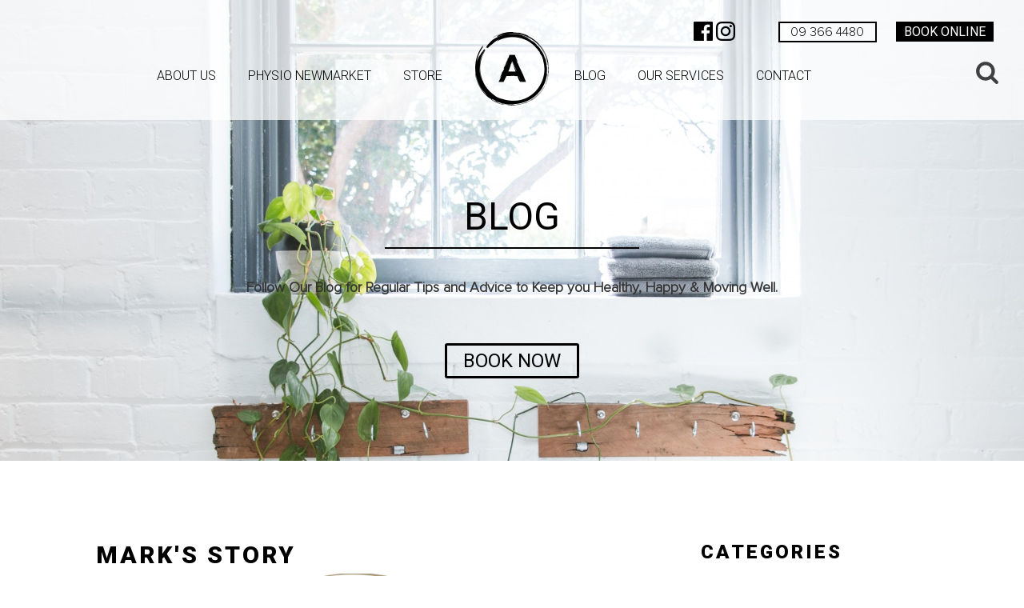

--- FILE ---
content_type: text/html; charset=UTF-8
request_url: https://www.aucklandphysiotherapy.co.nz/blog/marks-story/
body_size: 22354
content:
<!DOCTYPE html>
<html lang="en-NZ" >
<head>
<meta charset="UTF-8">
<meta name="viewport" content="width=device-width, initial-scale=1.0">
<!-- WP_HEAD() START -->
<title>Mark Quinn's Story</title>
<link rel="preload" as="style" href="https://fonts.googleapis.com/css?family=Roboto:100,200,300,400,500,600,700,800,900|Roboto:100,200,300,400,500,600,700,800,900|Lato:100,200,300,400,500,600,700,800,900|Alegreya+Sans+SC:100,200,300,400,500,600,700,800,900" >
<link rel="stylesheet" href="https://fonts.googleapis.com/css?family=Roboto:100,200,300,400,500,600,700,800,900|Roboto:100,200,300,400,500,600,700,800,900|Lato:100,200,300,400,500,600,700,800,900|Alegreya+Sans+SC:100,200,300,400,500,600,700,800,900">
<meta name='robots' content='max-image-preview:large, max-snippet:-1, max-video-preview:-1' />
	<style>img:is([sizes="auto" i], [sizes^="auto," i]) { contain-intrinsic-size: 3000px 1500px }</style>
	<link rel="canonical" href="https://www.aucklandphysiotherapy.co.nz/blog/marks-story/">
<meta name="description" content="Mark tells us his journey in becoming a Physiotherapist and starting Auckland Physiotherapy.">
<meta property="og:title" content="Mark Quinn&#039;s Story">
<meta property="og:type" content="article">
<meta property="og:image" content="https://www.aucklandphysiotherapy.co.nz/wp-content/uploads/2023/01/Copy-of-Copy-of-Copy-of-Blog-Pictures-7.png">
<meta property="og:image:width" content="800">
<meta property="og:image:height" content="519">
<meta property="og:image:alt" content="Copy of Copy of Copy of Blog Pictures (7)">
<meta property="og:description" content="Mark tells us his journey in becoming a Physiotherapist and starting Auckland Physiotherapy.">
<meta property="og:url" content="https://www.aucklandphysiotherapy.co.nz/blog/marks-story/">
<meta property="og:locale" content="en_NZ">
<meta property="og:site_name" content="Auckland Physiotherapy">
<meta property="article:published_time" content="2023-01-16T19:23:20+13:00">
<meta property="article:modified_time" content="2023-03-28T09:03:14+13:00">
<meta property="og:updated_time" content="2023-03-28T09:03:14+13:00">
<meta property="article:section" content="Physio Profile">
<meta property="article:tag" content="auckland">
<meta property="article:tag" content="auckland physiotherapy">
<meta property="article:tag" content="exercise">
<meta property="article:tag" content="injury">
<meta property="article:tag" content="newmarket">
<meta property="article:tag" content="pain">
<meta property="article:tag" content="physio">
<meta property="article:tag" content="physiotherapy">
<meta name="twitter:card" content="summary_large_image">
<meta name="twitter:image" content="https://www.aucklandphysiotherapy.co.nz/wp-content/uploads/2023/01/Copy-of-Copy-of-Copy-of-Blog-Pictures-7.png">
<link rel='dns-prefetch' href='//www.googletagmanager.com' />
<link rel='dns-prefetch' href='//capi-automation.s3.us-east-2.amazonaws.com' />
<link rel='stylesheet' id='elegant-custom-fonts-css' href='//www.aucklandphysiotherapy.co.nz/wp-content/uploads/elegant-custom-fonts/ecf.css?ver=6.8.3' type='text/css' media='all' />
<link rel='stylesheet' id='wp-block-library-css' href='https://www.aucklandphysiotherapy.co.nz/wp-includes/css/dist/block-library/style.min.css?ver=6.8.3' type='text/css' media='all' />
<style id='classic-theme-styles-inline-css' type='text/css'>
/*! This file is auto-generated */
.wp-block-button__link{color:#fff;background-color:#32373c;border-radius:9999px;box-shadow:none;text-decoration:none;padding:calc(.667em + 2px) calc(1.333em + 2px);font-size:1.125em}.wp-block-file__button{background:#32373c;color:#fff;text-decoration:none}
</style>
<style id='global-styles-inline-css' type='text/css'>
:root{--wp--preset--aspect-ratio--square: 1;--wp--preset--aspect-ratio--4-3: 4/3;--wp--preset--aspect-ratio--3-4: 3/4;--wp--preset--aspect-ratio--3-2: 3/2;--wp--preset--aspect-ratio--2-3: 2/3;--wp--preset--aspect-ratio--16-9: 16/9;--wp--preset--aspect-ratio--9-16: 9/16;--wp--preset--color--black: #000000;--wp--preset--color--cyan-bluish-gray: #abb8c3;--wp--preset--color--white: #ffffff;--wp--preset--color--pale-pink: #f78da7;--wp--preset--color--vivid-red: #cf2e2e;--wp--preset--color--luminous-vivid-orange: #ff6900;--wp--preset--color--luminous-vivid-amber: #fcb900;--wp--preset--color--light-green-cyan: #7bdcb5;--wp--preset--color--vivid-green-cyan: #00d084;--wp--preset--color--pale-cyan-blue: #8ed1fc;--wp--preset--color--vivid-cyan-blue: #0693e3;--wp--preset--color--vivid-purple: #9b51e0;--wp--preset--gradient--vivid-cyan-blue-to-vivid-purple: linear-gradient(135deg,rgba(6,147,227,1) 0%,rgb(155,81,224) 100%);--wp--preset--gradient--light-green-cyan-to-vivid-green-cyan: linear-gradient(135deg,rgb(122,220,180) 0%,rgb(0,208,130) 100%);--wp--preset--gradient--luminous-vivid-amber-to-luminous-vivid-orange: linear-gradient(135deg,rgba(252,185,0,1) 0%,rgba(255,105,0,1) 100%);--wp--preset--gradient--luminous-vivid-orange-to-vivid-red: linear-gradient(135deg,rgba(255,105,0,1) 0%,rgb(207,46,46) 100%);--wp--preset--gradient--very-light-gray-to-cyan-bluish-gray: linear-gradient(135deg,rgb(238,238,238) 0%,rgb(169,184,195) 100%);--wp--preset--gradient--cool-to-warm-spectrum: linear-gradient(135deg,rgb(74,234,220) 0%,rgb(151,120,209) 20%,rgb(207,42,186) 40%,rgb(238,44,130) 60%,rgb(251,105,98) 80%,rgb(254,248,76) 100%);--wp--preset--gradient--blush-light-purple: linear-gradient(135deg,rgb(255,206,236) 0%,rgb(152,150,240) 100%);--wp--preset--gradient--blush-bordeaux: linear-gradient(135deg,rgb(254,205,165) 0%,rgb(254,45,45) 50%,rgb(107,0,62) 100%);--wp--preset--gradient--luminous-dusk: linear-gradient(135deg,rgb(255,203,112) 0%,rgb(199,81,192) 50%,rgb(65,88,208) 100%);--wp--preset--gradient--pale-ocean: linear-gradient(135deg,rgb(255,245,203) 0%,rgb(182,227,212) 50%,rgb(51,167,181) 100%);--wp--preset--gradient--electric-grass: linear-gradient(135deg,rgb(202,248,128) 0%,rgb(113,206,126) 100%);--wp--preset--gradient--midnight: linear-gradient(135deg,rgb(2,3,129) 0%,rgb(40,116,252) 100%);--wp--preset--font-size--small: 13px;--wp--preset--font-size--medium: 20px;--wp--preset--font-size--large: 36px;--wp--preset--font-size--x-large: 42px;--wp--preset--spacing--20: 0.44rem;--wp--preset--spacing--30: 0.67rem;--wp--preset--spacing--40: 1rem;--wp--preset--spacing--50: 1.5rem;--wp--preset--spacing--60: 2.25rem;--wp--preset--spacing--70: 3.38rem;--wp--preset--spacing--80: 5.06rem;--wp--preset--shadow--natural: 6px 6px 9px rgba(0, 0, 0, 0.2);--wp--preset--shadow--deep: 12px 12px 50px rgba(0, 0, 0, 0.4);--wp--preset--shadow--sharp: 6px 6px 0px rgba(0, 0, 0, 0.2);--wp--preset--shadow--outlined: 6px 6px 0px -3px rgba(255, 255, 255, 1), 6px 6px rgba(0, 0, 0, 1);--wp--preset--shadow--crisp: 6px 6px 0px rgba(0, 0, 0, 1);}:where(.is-layout-flex){gap: 0.5em;}:where(.is-layout-grid){gap: 0.5em;}body .is-layout-flex{display: flex;}.is-layout-flex{flex-wrap: wrap;align-items: center;}.is-layout-flex > :is(*, div){margin: 0;}body .is-layout-grid{display: grid;}.is-layout-grid > :is(*, div){margin: 0;}:where(.wp-block-columns.is-layout-flex){gap: 2em;}:where(.wp-block-columns.is-layout-grid){gap: 2em;}:where(.wp-block-post-template.is-layout-flex){gap: 1.25em;}:where(.wp-block-post-template.is-layout-grid){gap: 1.25em;}.has-black-color{color: var(--wp--preset--color--black) !important;}.has-cyan-bluish-gray-color{color: var(--wp--preset--color--cyan-bluish-gray) !important;}.has-white-color{color: var(--wp--preset--color--white) !important;}.has-pale-pink-color{color: var(--wp--preset--color--pale-pink) !important;}.has-vivid-red-color{color: var(--wp--preset--color--vivid-red) !important;}.has-luminous-vivid-orange-color{color: var(--wp--preset--color--luminous-vivid-orange) !important;}.has-luminous-vivid-amber-color{color: var(--wp--preset--color--luminous-vivid-amber) !important;}.has-light-green-cyan-color{color: var(--wp--preset--color--light-green-cyan) !important;}.has-vivid-green-cyan-color{color: var(--wp--preset--color--vivid-green-cyan) !important;}.has-pale-cyan-blue-color{color: var(--wp--preset--color--pale-cyan-blue) !important;}.has-vivid-cyan-blue-color{color: var(--wp--preset--color--vivid-cyan-blue) !important;}.has-vivid-purple-color{color: var(--wp--preset--color--vivid-purple) !important;}.has-black-background-color{background-color: var(--wp--preset--color--black) !important;}.has-cyan-bluish-gray-background-color{background-color: var(--wp--preset--color--cyan-bluish-gray) !important;}.has-white-background-color{background-color: var(--wp--preset--color--white) !important;}.has-pale-pink-background-color{background-color: var(--wp--preset--color--pale-pink) !important;}.has-vivid-red-background-color{background-color: var(--wp--preset--color--vivid-red) !important;}.has-luminous-vivid-orange-background-color{background-color: var(--wp--preset--color--luminous-vivid-orange) !important;}.has-luminous-vivid-amber-background-color{background-color: var(--wp--preset--color--luminous-vivid-amber) !important;}.has-light-green-cyan-background-color{background-color: var(--wp--preset--color--light-green-cyan) !important;}.has-vivid-green-cyan-background-color{background-color: var(--wp--preset--color--vivid-green-cyan) !important;}.has-pale-cyan-blue-background-color{background-color: var(--wp--preset--color--pale-cyan-blue) !important;}.has-vivid-cyan-blue-background-color{background-color: var(--wp--preset--color--vivid-cyan-blue) !important;}.has-vivid-purple-background-color{background-color: var(--wp--preset--color--vivid-purple) !important;}.has-black-border-color{border-color: var(--wp--preset--color--black) !important;}.has-cyan-bluish-gray-border-color{border-color: var(--wp--preset--color--cyan-bluish-gray) !important;}.has-white-border-color{border-color: var(--wp--preset--color--white) !important;}.has-pale-pink-border-color{border-color: var(--wp--preset--color--pale-pink) !important;}.has-vivid-red-border-color{border-color: var(--wp--preset--color--vivid-red) !important;}.has-luminous-vivid-orange-border-color{border-color: var(--wp--preset--color--luminous-vivid-orange) !important;}.has-luminous-vivid-amber-border-color{border-color: var(--wp--preset--color--luminous-vivid-amber) !important;}.has-light-green-cyan-border-color{border-color: var(--wp--preset--color--light-green-cyan) !important;}.has-vivid-green-cyan-border-color{border-color: var(--wp--preset--color--vivid-green-cyan) !important;}.has-pale-cyan-blue-border-color{border-color: var(--wp--preset--color--pale-cyan-blue) !important;}.has-vivid-cyan-blue-border-color{border-color: var(--wp--preset--color--vivid-cyan-blue) !important;}.has-vivid-purple-border-color{border-color: var(--wp--preset--color--vivid-purple) !important;}.has-vivid-cyan-blue-to-vivid-purple-gradient-background{background: var(--wp--preset--gradient--vivid-cyan-blue-to-vivid-purple) !important;}.has-light-green-cyan-to-vivid-green-cyan-gradient-background{background: var(--wp--preset--gradient--light-green-cyan-to-vivid-green-cyan) !important;}.has-luminous-vivid-amber-to-luminous-vivid-orange-gradient-background{background: var(--wp--preset--gradient--luminous-vivid-amber-to-luminous-vivid-orange) !important;}.has-luminous-vivid-orange-to-vivid-red-gradient-background{background: var(--wp--preset--gradient--luminous-vivid-orange-to-vivid-red) !important;}.has-very-light-gray-to-cyan-bluish-gray-gradient-background{background: var(--wp--preset--gradient--very-light-gray-to-cyan-bluish-gray) !important;}.has-cool-to-warm-spectrum-gradient-background{background: var(--wp--preset--gradient--cool-to-warm-spectrum) !important;}.has-blush-light-purple-gradient-background{background: var(--wp--preset--gradient--blush-light-purple) !important;}.has-blush-bordeaux-gradient-background{background: var(--wp--preset--gradient--blush-bordeaux) !important;}.has-luminous-dusk-gradient-background{background: var(--wp--preset--gradient--luminous-dusk) !important;}.has-pale-ocean-gradient-background{background: var(--wp--preset--gradient--pale-ocean) !important;}.has-electric-grass-gradient-background{background: var(--wp--preset--gradient--electric-grass) !important;}.has-midnight-gradient-background{background: var(--wp--preset--gradient--midnight) !important;}.has-small-font-size{font-size: var(--wp--preset--font-size--small) !important;}.has-medium-font-size{font-size: var(--wp--preset--font-size--medium) !important;}.has-large-font-size{font-size: var(--wp--preset--font-size--large) !important;}.has-x-large-font-size{font-size: var(--wp--preset--font-size--x-large) !important;}
:where(.wp-block-post-template.is-layout-flex){gap: 1.25em;}:where(.wp-block-post-template.is-layout-grid){gap: 1.25em;}
:where(.wp-block-columns.is-layout-flex){gap: 2em;}:where(.wp-block-columns.is-layout-grid){gap: 2em;}
:root :where(.wp-block-pullquote){font-size: 1.5em;line-height: 1.6;}
</style>
<link rel='stylesheet' id='oxygen-aos-css' href='https://www.aucklandphysiotherapy.co.nz/wp-content/plugins/oxygen/component-framework/vendor/aos/aos.css?ver=6.8.3' type='text/css' media='all' />
<link rel='stylesheet' id='oxygen-css' href='https://www.aucklandphysiotherapy.co.nz/wp-content/plugins/oxygen/component-framework/oxygen.css?ver=4.9.1' type='text/css' media='all' />
<link rel='stylesheet' id='core-sss-css' href='https://www.aucklandphysiotherapy.co.nz/wp-content/plugins/oxy-ninja/public/css/core-sss.min.css?ver=3.5.3' type='text/css' media='all' />
<link rel='stylesheet' id='wp-video-popup-css' href='https://www.aucklandphysiotherapy.co.nz/wp-content/plugins/responsive-youtube-vimeo-popup/assets/css/wp-video-popup.css?ver=2.10.3' type='text/css' media='all' />
<link rel='stylesheet' id='woocommerce-layout-css' href='https://www.aucklandphysiotherapy.co.nz/wp-content/plugins/woocommerce/assets/css/woocommerce-layout.css?ver=10.3.7' type='text/css' media='all' />
<link rel='stylesheet' id='woocommerce-smallscreen-css' href='https://www.aucklandphysiotherapy.co.nz/wp-content/plugins/woocommerce/assets/css/woocommerce-smallscreen.css?ver=10.3.7' type='text/css' media='only screen and (max-width: 768px)' />
<link rel='stylesheet' id='woocommerce-general-css' href='https://www.aucklandphysiotherapy.co.nz/wp-content/plugins/woocommerce/assets/css/woocommerce.css?ver=10.3.7' type='text/css' media='all' />
<style id='woocommerce-inline-inline-css' type='text/css'>
.woocommerce form .form-row .required { visibility: visible; }
</style>
<link rel='stylesheet' id='splide-css' href='https://www.aucklandphysiotherapy.co.nz/wp-content/plugins/oxy-ninja/public/css/splide.min.css?ver=4.0.14' type='text/css' media='all' />
<link rel='stylesheet' id='brands-styles-css' href='https://www.aucklandphysiotherapy.co.nz/wp-content/plugins/woocommerce/assets/css/brands.css?ver=10.3.7' type='text/css' media='all' />
<script type="032504834f48b82ffbc925fa-text/javascript" id="woocommerce-google-analytics-integration-gtag-js-after">
/* <![CDATA[ */
/* Google Analytics for WooCommerce (gtag.js) */
					window.dataLayer = window.dataLayer || [];
					function gtag(){dataLayer.push(arguments);}
					// Set up default consent state.
					for ( const mode of [{"analytics_storage":"denied","ad_storage":"denied","ad_user_data":"denied","ad_personalization":"denied","region":["AT","BE","BG","HR","CY","CZ","DK","EE","FI","FR","DE","GR","HU","IS","IE","IT","LV","LI","LT","LU","MT","NL","NO","PL","PT","RO","SK","SI","ES","SE","GB","CH"]}] || [] ) {
						gtag( "consent", "default", { "wait_for_update": 500, ...mode } );
					}
					gtag("js", new Date());
					gtag("set", "developer_id.dOGY3NW", true);
					gtag("config", "G-69H3MRPZ8B", {"track_404":true,"allow_google_signals":true,"logged_in":false,"linker":{"domains":[],"allow_incoming":false},"custom_map":{"dimension1":"logged_in"}});
/* ]]> */
</script>
<script type="032504834f48b82ffbc925fa-text/javascript" src="https://www.aucklandphysiotherapy.co.nz/wp-includes/js/jquery/jquery.min.js?ver=3.7.1" id="jquery-core-js"></script>
<script type="032504834f48b82ffbc925fa-text/javascript" src="https://www.aucklandphysiotherapy.co.nz/wp-content/plugins/oxygen/component-framework/vendor/aos/aos.js?ver=1" id="oxygen-aos-js"></script>
<script type="032504834f48b82ffbc925fa-text/javascript" src="https://www.aucklandphysiotherapy.co.nz/wp-content/plugins/woocommerce/assets/js/jquery-blockui/jquery.blockUI.min.js?ver=2.7.0-wc.10.3.7" id="wc-jquery-blockui-js" defer="defer" data-wp-strategy="defer"></script>
<script type="032504834f48b82ffbc925fa-text/javascript" id="wc-add-to-cart-js-extra">
/* <![CDATA[ */
var wc_add_to_cart_params = {"ajax_url":"\/wp-admin\/admin-ajax.php","wc_ajax_url":"\/?wc-ajax=%%endpoint%%","i18n_view_cart":"View cart","cart_url":"https:\/\/www.aucklandphysiotherapy.co.nz\/cart\/","is_cart":"","cart_redirect_after_add":"no"};
/* ]]> */
</script>
<script type="032504834f48b82ffbc925fa-text/javascript" src="https://www.aucklandphysiotherapy.co.nz/wp-content/plugins/woocommerce/assets/js/frontend/add-to-cart.min.js?ver=10.3.7" id="wc-add-to-cart-js" defer="defer" data-wp-strategy="defer"></script>
<script type="032504834f48b82ffbc925fa-text/javascript" src="https://www.aucklandphysiotherapy.co.nz/wp-content/plugins/woocommerce/assets/js/js-cookie/js.cookie.min.js?ver=2.1.4-wc.10.3.7" id="wc-js-cookie-js" defer="defer" data-wp-strategy="defer"></script>
<script type="032504834f48b82ffbc925fa-text/javascript" id="woocommerce-js-extra">
/* <![CDATA[ */
var woocommerce_params = {"ajax_url":"\/wp-admin\/admin-ajax.php","wc_ajax_url":"\/?wc-ajax=%%endpoint%%","i18n_password_show":"Show password","i18n_password_hide":"Hide password"};
/* ]]> */
</script>
<script type="032504834f48b82ffbc925fa-text/javascript" src="https://www.aucklandphysiotherapy.co.nz/wp-content/plugins/woocommerce/assets/js/frontend/woocommerce.min.js?ver=10.3.7" id="woocommerce-js" defer="defer" data-wp-strategy="defer"></script>
<script type="032504834f48b82ffbc925fa-text/javascript" src="https://www.aucklandphysiotherapy.co.nz/wp-content/plugins/oxy-ninja/public/js/splide/splide.min.js?ver=4.0.14" id="splide-js"></script>
<script type="032504834f48b82ffbc925fa-text/javascript" src="https://www.aucklandphysiotherapy.co.nz/wp-content/plugins/oxy-ninja/public/js/splide/splide-extension-auto-scroll.min.js?ver=0.5.2" id="splide-autoscroll-js"></script>
<script type="032504834f48b82ffbc925fa-text/javascript" id="wc-single-product-js-extra">
/* <![CDATA[ */
var wc_single_product_params = {"i18n_required_rating_text":"Please select a rating","i18n_rating_options":["1 of 5 stars","2 of 5 stars","3 of 5 stars","4 of 5 stars","5 of 5 stars"],"i18n_product_gallery_trigger_text":"View full-screen image gallery","review_rating_required":"yes","flexslider":{"rtl":false,"animation":"slide","smoothHeight":true,"directionNav":false,"controlNav":"thumbnails","slideshow":false,"animationSpeed":500,"animationLoop":false,"allowOneSlide":false,"touch":false},"zoom_enabled":"","zoom_options":[],"photoswipe_enabled":"","photoswipe_options":{"shareEl":false,"closeOnScroll":false,"history":false,"hideAnimationDuration":0,"showAnimationDuration":0},"flexslider_enabled":""};
/* ]]> */
</script>
<script type="032504834f48b82ffbc925fa-text/javascript" src="https://www.aucklandphysiotherapy.co.nz/wp-content/plugins/woocommerce/assets/js/frontend/single-product.min.js?ver=10.3.7" id="wc-single-product-js" defer="defer" data-wp-strategy="defer"></script>
<script type="032504834f48b82ffbc925fa-text/javascript" id="WCPAY_ASSETS-js-extra">
/* <![CDATA[ */
var wcpayAssets = {"url":"https:\/\/www.aucklandphysiotherapy.co.nz\/wp-content\/plugins\/woocommerce-payments\/dist\/"};
/* ]]> */
</script>
<link rel="https://api.w.org/" href="https://www.aucklandphysiotherapy.co.nz/wp-json/" /><link rel="alternate" title="JSON" type="application/json" href="https://www.aucklandphysiotherapy.co.nz/wp-json/wp/v2/posts/4620" /><link rel="EditURI" type="application/rsd+xml" title="RSD" href="https://www.aucklandphysiotherapy.co.nz/xmlrpc.php?rsd" />
<meta name="generator" content="WordPress 6.8.3" />
<meta name="generator" content="WooCommerce 10.3.7" />
<link rel='shortlink' href='https://www.aucklandphysiotherapy.co.nz/?p=4620' />
<link rel="alternate" title="oEmbed (JSON)" type="application/json+oembed" href="https://www.aucklandphysiotherapy.co.nz/wp-json/oembed/1.0/embed?url=https%3A%2F%2Fwww.aucklandphysiotherapy.co.nz%2Fblog%2Fmarks-story%2F" />
<link rel="alternate" title="oEmbed (XML)" type="text/xml+oembed" href="https://www.aucklandphysiotherapy.co.nz/wp-json/oembed/1.0/embed?url=https%3A%2F%2Fwww.aucklandphysiotherapy.co.nz%2Fblog%2Fmarks-story%2F&#038;format=xml" />
<meta name="ti-site-data" content="eyJyIjoiMTowITc6MCEzMDowIiwibyI6Imh0dHBzOlwvXC93d3cuYXVja2xhbmRwaHlzaW90aGVyYXB5LmNvLm56XC93cC1hZG1pblwvYWRtaW4tYWpheC5waHA/YWN0aW9uPXRpX29ubGluZV91c2Vyc19nb29nbGUmYW1wO3A9JTJGYmxvZyUyRm1hcmtzLXN0b3J5JTJGJmFtcDtfd3Bub25jZT1lZmNhMWJmY2I1In0=" />	<noscript><style>.woocommerce-product-gallery{ opacity: 1 !important; }</style></noscript>
	<style type="text/css">.recentcomments a{display:inline !important;padding:0 !important;margin:0 !important;}</style><script src="https://vxml4.plavxml.com/sited/ref/ctrk/776-36501" async type="032504834f48b82ffbc925fa-text/javascript"></script>

<script type="032504834f48b82ffbc925fa-text/javascript">
	var ATRK_CLIENT_ID="2FF1CE86" ;
	var ATRK_PROTOCOL=(("https:" == document.location.protocol) ? "https://" : "http://");
	document.write(unescape("%3Cscript type='text/javascript' src='" + ATRK_PROTOCOL + "js.acq.io/ATRK_" + ATRK_CLIENT_ID + "_min.js' %3E%3C/script%3E" ));
</script>

<!-- Google Tag Manager -->
<script type="032504834f48b82ffbc925fa-text/javascript">
(function(w,d,s,l,i){w[l]=w[l]||[];w[l].push({'gtm.start':
new Date().getTime(),event:'gtm.js'});var f=d.getElementsByTagName(s)[0],
j=d.createElement(s),dl=l!='dataLayer'?'&l='+l:'';j.async=true;j.src=
'https://www.googletagmanager.com/gtm.js?id='+i+dl;f.parentNode.insertBefore(j,f);
})(window,document,'script','dataLayer','GTM-MDCZ2RN');</script>
<!-- End Google Tag Manager -->

<meta name="facebook-domain-verification" content="r341p9yvh6rx0e48hnvwxn3ro5qj6d" />

<!-- Facebook Pixel Code -->
<script type="032504834f48b82ffbc925fa-text/javascript">
  !function(f,b,e,v,n,t,s)
  {if(f.fbq)return;n=f.fbq=function(){n.callMethod?
  n.callMethod.apply(n,arguments):n.queue.push(arguments)};
  if(!f._fbq)f._fbq=n;n.push=n;n.loaded=!0;n.version='2.0';
  n.queue=[];t=b.createElement(e);t.async=!0;
  t.src=v;s=b.getElementsByTagName(e)[0];
  s.parentNode.insertBefore(t,s)}(window, document,'script',
  'https://connect.facebook.net/en_US/fbevents.js');
  fbq('init', '558150029589271');
  fbq('track', 'PageView');
</script>
<noscript>
  <img height="1" width="1" style="display:none" 
       src="https://www.facebook.com/tr?id=558150029589271&ev=PageView&noscript=1"/>
</noscript>
<!-- End Facebook Pixel Code -->


<meta name="google-site-verification" content="mOTul52YVW-dTyNaf-vUTHQlwxyVyVcRQ6hIFFeyEcI" />

<!-- Google Merchant Centre -->
<meta name="google-site-verification" content="6wafVlsAogHV3QngWA4k5vDRb1QUtyzgDnvvnYMm4mw" />			<script type="032504834f48b82ffbc925fa-text/javascript">
				!function(f,b,e,v,n,t,s){if(f.fbq)return;n=f.fbq=function(){n.callMethod?
					n.callMethod.apply(n,arguments):n.queue.push(arguments)};if(!f._fbq)f._fbq=n;
					n.push=n;n.loaded=!0;n.version='2.0';n.queue=[];t=b.createElement(e);t.async=!0;
					t.src=v;s=b.getElementsByTagName(e)[0];s.parentNode.insertBefore(t,s)}(window,
					document,'script','https://connect.facebook.net/en_US/fbevents.js');
			</script>
			<!-- WooCommerce Facebook Integration Begin -->
			<script type="032504834f48b82ffbc925fa-text/javascript">

				fbq('init', '139890121429658', {}, {
    "agent": "woocommerce_6-10.3.7-3.5.12"
});

				document.addEventListener( 'DOMContentLoaded', function() {
					// Insert placeholder for events injected when a product is added to the cart through AJAX.
					document.body.insertAdjacentHTML( 'beforeend', '<div class=\"wc-facebook-pixel-event-placeholder\"></div>' );
				}, false );

			</script>
			<!-- WooCommerce Facebook Integration End -->
			<style type="text/css">.wpgs-for .slick-arrow::before,.wpgs-nav .slick-prev::before, .wpgs-nav .slick-next::before{color:#000;}.fancybox-bg{background-color:rgba(10,0,0,0.75);}.fancybox-caption,.fancybox-infobar{color:#fff;}.wpgs-nav .slick-slide{border-color:transparent}.wpgs-nav .slick-current{border-color:#000}.wpgs-video-wrapper{min-height:500px;}</style><link rel="icon" href="https://www.aucklandphysiotherapy.co.nz/wp-content/uploads/2021/03/favicon.ico" sizes="32x32" />
<link rel="icon" href="https://www.aucklandphysiotherapy.co.nz/wp-content/uploads/2021/03/favicon.ico" sizes="192x192" />
<link rel="apple-touch-icon" href="https://www.aucklandphysiotherapy.co.nz/wp-content/uploads/2021/03/favicon.ico" />
<meta name="msapplication-TileImage" content="https://www.aucklandphysiotherapy.co.nz/wp-content/uploads/2021/03/favicon.ico" />
<link rel='stylesheet' id='oxygen-cache-32-css' href='//www.aucklandphysiotherapy.co.nz/wp-content/uploads/oxygen/css/32.css?cache=1765853941&#038;ver=6.8.3' type='text/css' media='all' />
<link rel='stylesheet' id='oxygen-cache-794-css' href='//www.aucklandphysiotherapy.co.nz/wp-content/uploads/oxygen/css/794.css?cache=1753675060&#038;ver=6.8.3' type='text/css' media='all' />
<link rel='stylesheet' id='oxygen-universal-styles-css' href='//www.aucklandphysiotherapy.co.nz/wp-content/uploads/oxygen/css/universal.css?cache=1768783026&#038;ver=6.8.3' type='text/css' media='all' />
<!-- END OF WP_HEAD() -->
</head>
<body class="wp-singular post-template-default single single-post postid-4620 single-format-standard wp-theme-oxygen-is-not-a-theme  wp-embed-responsive theme-oxygen-is-not-a-theme sp-easy-accordion-enabled oxygen-body woocommerce-no-js" >

<!-- Google Tag Manager (noscript) -->
<noscript><iframe src="https://www.googletagmanager.com/ns.html?id=GTM-MDCZ2RN" height="0" width="0" style="display:none;visibility:hidden"></iframe></noscript>
<!-- End Google Tag Manager (noscript) -->


						<div id="div_block-130-32" class="ct-div-block" ><a id="link-143-32" class="ct-link" href="/"   ><img  id="image-131-32" alt="" src="https://www.aucklandphysiotherapy.co.nz/wp-content/uploads/2021/04/header-logo.png" class="ct-image" srcset="" sizes="(max-width: 200px) 100vw, 200px" /></a><div id="div_block-132-32" class="ct-div-block c-padding-bottom-m c-padding-left-m c-padding-right-m" >
		<div id="-pro-menu-133-32" class="oxy-pro-menu " ><div class="oxy-pro-menu-mobile-open-icon " data-off-canvas-alignment=""><svg id="-pro-menu-133-32-open-icon"><use xlink:href="#FontAwesomeicon-bars"></use></svg>Menu</div>

                
        <div class="oxy-pro-menu-container  oxy-pro-menu-dropdown-links-visible-on-mobile oxy-pro-menu-dropdown-links-toggle oxy-pro-menu-show-dropdown" data-aos-duration="400" 

             data-oxy-pro-menu-dropdown-animation="fade-down"
             data-oxy-pro-menu-dropdown-animation-duration="0.3"
             data-entire-parent-toggles-dropdown="false"

             
                          data-oxy-pro-menu-dropdown-animation-duration="0.4"
             
                          data-oxy-pro-menu-dropdown-links-on-mobile="toggle">
             
            <div class="menu-primary-container"><ul id="menu-primary" class="oxy-pro-menu-list"><li id="menu-item-86" class="menu-item menu-item-type-post_type menu-item-object-page menu-item-has-children menu-item-86"><a href="https://www.aucklandphysiotherapy.co.nz/about-us/">About Us</a>
<ul class="sub-menu">
	<li id="menu-item-120" class="menu-item menu-item-type-post_type menu-item-object-page menu-item-120"><a href="https://www.aucklandphysiotherapy.co.nz/about-us/">MEET THE TEAM</a></li>
	<li id="menu-item-128" class="menu-item menu-item-type-post_type menu-item-object-page menu-item-128"><a href="https://www.aucklandphysiotherapy.co.nz/about-us/collective-method/">THE COLLECTIVE METHOD</a></li>
	<li id="menu-item-164" class="menu-item menu-item-type-post_type menu-item-object-page menu-item-164"><a href="https://www.aucklandphysiotherapy.co.nz/about-us/conditions-we-treat/">CONDITIONS WE TREAT</a></li>
	<li id="menu-item-167" class="menu-item menu-item-type-post_type menu-item-object-page menu-item-167"><a href="https://www.aucklandphysiotherapy.co.nz/about-us/media/">MEDIA</a></li>
</ul>
</li>
<li id="menu-item-9652" class="menu-item menu-item-type-post_type menu-item-object-page menu-item-has-children menu-item-9652"><a href="https://www.aucklandphysiotherapy.co.nz/physio-newmarket/">Physio Newmarket</a>
<ul class="sub-menu">
	<li id="menu-item-5365" class="menu-item menu-item-type-post_type menu-item-object-page menu-item-5365"><a href="https://www.aucklandphysiotherapy.co.nz/about-us/conditions-we-treat/">CONDITIONS WE TREAT</a></li>
	<li id="menu-item-5364" class="menu-item menu-item-type-post_type menu-item-object-page menu-item-5364"><a href="https://www.aucklandphysiotherapy.co.nz/rehabphysio/">PHYSIO SERVICES</a></li>
	<li id="menu-item-200" class="menu-item menu-item-type-post_type menu-item-object-page menu-item-has-children menu-item-200"><a href="https://www.aucklandphysiotherapy.co.nz/rehabphysio/pelvic-health/">PELVIC HEALTH</a>
	<ul class="sub-menu">
		<li id="menu-item-11455" class="menu-item menu-item-type-post_type menu-item-object-page menu-item-11455"><a href="https://www.aucklandphysiotherapy.co.nz/rehabphysio/pelvic-health/">Pelvic Health</a></li>
		<li id="menu-item-9793" class="menu-item menu-item-type-post_type menu-item-object-page menu-item-9793"><a href="https://www.aucklandphysiotherapy.co.nz/rehabphysio/pelvic-health/mens-pelvic-health/">MEN'S PELVIC HEALTH</a></li>
	</ul>
</li>
	<li id="menu-item-3670" class="menu-item menu-item-type-post_type menu-item-object-page menu-item-3670"><a href="https://www.aucklandphysiotherapy.co.nz/rehabphysio/physiotherapy-specialist/">PHYSIOTHERAPY SPECIALIST</a></li>
	<li id="menu-item-214" class="menu-item menu-item-type-post_type menu-item-object-page menu-item-214"><a href="https://www.aucklandphysiotherapy.co.nz/rehabphysio/pilates/">CLINICAL PILATES</a></li>
	<li id="menu-item-4969" class="menu-item menu-item-type-post_type menu-item-object-page menu-item-4969"><a href="https://www.aucklandphysiotherapy.co.nz/about-us/conditions-we-treat/headachetreatment/">HEADACHE CLINIC</a></li>
	<li id="menu-item-240" class="menu-item menu-item-type-post_type menu-item-object-page menu-item-240"><a href="https://www.aucklandphysiotherapy.co.nz/rehabphysio/running-injuries/">RUNNING PHYSIO</a></li>
	<li id="menu-item-197" class="menu-item menu-item-type-post_type menu-item-object-page menu-item-197"><a href="https://www.aucklandphysiotherapy.co.nz/rehabphysio/physiotherapy/">WHAT IS PHYSIO?</a></li>
</ul>
</li>
<li id="menu-item-39" class="menu-item menu-item-type-custom menu-item-object-custom menu-item-has-children menu-item-39"><a href="/the-health-collective-store/">STORE</a>
<ul class="sub-menu">
	<li id="menu-item-40" class="menu-item menu-item-type-custom menu-item-object-custom menu-item-40"><a href="/product-category/exercise-and-rehab/">EXERCISE &#038; PHYSIO</a></li>
	<li id="menu-item-41" class="menu-item menu-item-type-custom menu-item-object-custom menu-item-41"><a href="/product-category/pilates-and-yoga/">PILATES &#038; YOGA</a></li>
	<li id="menu-item-2148" class="menu-item menu-item-type-custom menu-item-object-custom menu-item-2148"><a href="https://www.aucklandphysiotherapy.co.nz/product-category/womens-health-support/">WOMENS HEALTH SUPPORT</a></li>
	<li id="menu-item-42" class="menu-item menu-item-type-custom menu-item-object-custom menu-item-42"><a href="/product-category/pregnancy-and-baby/">PREGNANCY &#038; BABY</a></li>
	<li id="menu-item-43" class="menu-item menu-item-type-custom menu-item-object-custom menu-item-43"><a href="/product-category/gifts-and-stress-support/">GIFTS &#038; STRESS SUPPORT</a></li>
	<li id="menu-item-45" class="menu-item menu-item-type-custom menu-item-object-custom menu-item-45"><a href="/product-category/supplements/">SUPPLEMENTS</a></li>
	<li id="menu-item-44" class="menu-item menu-item-type-custom menu-item-object-custom menu-item-44"><a href="/product-category/work-station/">WORKSTATIONS</a></li>
	<li id="menu-item-2151" class="menu-item menu-item-type-custom menu-item-object-custom menu-item-2151"><a href="https://www.aucklandphysiotherapy.co.nz/product-category/vouchers/">VOUCHERS &#038; PACKAGES</a></li>
	<li id="menu-item-2152" class="menu-item menu-item-type-custom menu-item-object-custom menu-item-2152"><a href="https://www.aucklandphysiotherapy.co.nz/product-category/sale-items/">SALE</a></li>
</ul>
</li>
<li id="menu-item-270" class="blog_fix menu-item menu-item-type-post_type menu-item-object-page menu-item-270"><a href="https://www.aucklandphysiotherapy.co.nz/blog/">BLOG</a></li>
<li id="menu-item-278" class="menu-item menu-item-type-post_type menu-item-object-page menu-item-has-children menu-item-278"><a href="https://www.aucklandphysiotherapy.co.nz/healthcollective/">OUR SERVICES</a>
<ul class="sub-menu">
	<li id="menu-item-5366" class="menu-item menu-item-type-post_type menu-item-object-page menu-item-5366"><a href="https://www.aucklandphysiotherapy.co.nz/rehabphysio/">PHYSIOTHERAPY</a></li>
	<li id="menu-item-293" class="menu-item menu-item-type-post_type menu-item-object-page menu-item-293"><a href="https://www.aucklandphysiotherapy.co.nz/loftpilates/">PILATES</a></li>
	<li id="menu-item-4931" class="menu-item menu-item-type-post_type menu-item-object-page menu-item-4931"><a href="https://www.aucklandphysiotherapy.co.nz/loftpilates/pilates-timetable/">PILATES CLASS TIMETABLE</a></li>
	<li id="menu-item-307" class="menu-item menu-item-type-post_type menu-item-object-page menu-item-307"><a href="https://www.aucklandphysiotherapy.co.nz/healthcollective/massage/">MASSAGE</a></li>
	<li id="menu-item-312" class="menu-item menu-item-type-post_type menu-item-object-page menu-item-312"><a href="https://www.aucklandphysiotherapy.co.nz/healthcollective/personal-training/">PERSONAL TRAINING</a></li>
	<li id="menu-item-3855" class="menu-item menu-item-type-post_type menu-item-object-page menu-item-3855"><a href="https://www.aucklandphysiotherapy.co.nz/podiatry/">PODIATRY</a></li>
	<li id="menu-item-332" class="menu-item menu-item-type-post_type menu-item-object-page menu-item-332"><a href="https://www.aucklandphysiotherapy.co.nz/healthcollective/packages/">PACKAGES</a></li>
</ul>
</li>
<li id="menu-item-57" class="menu-item menu-item-type-custom menu-item-object-custom menu-item-has-children menu-item-57"><a href="/contact/contact-us/">CONTACT</a>
<ul class="sub-menu">
	<li id="menu-item-7273" class="menu-item menu-item-type-post_type menu-item-object-page menu-item-7273"><a href="https://www.aucklandphysiotherapy.co.nz/contact/contact-us/">Contact Us</a></li>
	<li id="menu-item-399" class="menu-item menu-item-type-post_type menu-item-object-page menu-item-399"><a href="https://www.aucklandphysiotherapy.co.nz/contact/fees/">FEES</a></li>
	<li id="menu-item-402" class="menu-item menu-item-type-post_type menu-item-object-page menu-item-402"><a href="https://www.aucklandphysiotherapy.co.nz/contact/online-consultations/">ONLINE CONSULTATIONS</a></li>
	<li id="menu-item-1685" class="menu-item menu-item-type-post_type menu-item-object-page menu-item-1685"><a href="https://www.aucklandphysiotherapy.co.nz/free-phone-consultation/">FREE PHONE CONSULTATION</a></li>
	<li id="menu-item-408" class="menu-item menu-item-type-post_type menu-item-object-page menu-item-408"><a href="https://www.aucklandphysiotherapy.co.nz/contact/medical-referrals/">MEDICAL REFERRALS</a></li>
</ul>
</li>
</ul></div>
            <div class="oxy-pro-menu-mobile-close-icon"><svg id="svg--pro-menu-133-32"><use xlink:href="#FontAwesomeicon-close"></use></svg></div>

        </div>

        </div>

		<script type="032504834f48b82ffbc925fa-text/javascript">
			jQuery('#-pro-menu-133-32 .oxy-pro-menu-show-dropdown .menu-item-has-children > a', 'body').each(function(){
                jQuery(this).append('<div class="oxy-pro-menu-dropdown-icon-click-area"><svg class="oxy-pro-menu-dropdown-icon"><use xlink:href="#FontAwesomeicon-chevron-down"></use></svg></div>');
            });
            jQuery('#-pro-menu-133-32 .oxy-pro-menu-show-dropdown .menu-item:not(.menu-item-has-children) > a', 'body').each(function(){
                jQuery(this).append('<div class="oxy-pro-menu-dropdown-icon-click-area"></div>');
            });			</script><div id="code_block-134-32" class="ct-code-block" ><div class="woo-search-block">
    <form role="search" method="get" class="woocommerce-product-search" action="https://www.aucklandphysiotherapy.co.nz/">
        <label class="screen-reader-text" for="woocommerce-search-field">Search for:</label>
        <input type="search" id="woocommerce-search-field" class="search-field" placeholder="Search products…" value="" name="s" />
        <input type="hidden" name="post_type" value="product" />
    </form>
</div>
</div></div></div><header id="_header-1-32" class="oxy-header-wrapper oxy-sticky-header oxy-overlay-header oxy-header" ><div id="_header_row-2-32" class="oxy-header-row" ><div class="oxy-header-container"><div id="_header_left-3-32" class="oxy-header-left" ></div><div id="_header_center-4-32" class="oxy-header-center" ><div id="div_block-51-32" class="ct-div-block" ><div id="new_columns-52-32" class="ct-new-columns" ><div id="div_block-53-32" class="ct-div-block" ><a id="link-56-32" class="ct-link" href="https://www.facebook.com/AklPhysiotherapy" target="_blank"  ><img  id="image-57-32" alt="" src="/wp-content/uploads/2021/03/facebook.png" class="ct-image"/></a><a id="link-58-32" class="ct-link" href="https://www.instagram.com/aucklandphysiotherapy/" target="_blank"  ><img  id="image-59-32" alt="" src="/wp-content/uploads/2021/03/instagram.png" class="ct-image"/></a><a id="link-65-32" class="ct-link" href="https://plus.google.com/u/1/105636508477672759687" target="_blank"  ><img  id="image-66-32" alt="" src="/wp-content/uploads/2021/03/googleplus.png" class="ct-image"/></a></div><div id="div_block-54-32" class="ct-div-block" ><a id="link_text-70-32" class="ct-link-text header-phone" href="tel:+6493664480" target="_self"  >09 366 4480</a></div><div id="div_block-55-32" class="ct-div-block" ><a id="link_text-105-32" class="ct-link-text" href="https://aucklandphysio.au1.cliniko.com/bookings?_ga=2.268710194.295968064.1742529667-1212425608.1663718940" target="_blank"  >BOOK ONLINE</a></div></div></div><div id="div_block-5-32" class="ct-div-block mainmenudiv" >
		<div id="-pro-menu-17-32" class="oxy-pro-menu " ><div class="oxy-pro-menu-mobile-open-icon " data-off-canvas-alignment=""><svg id="-pro-menu-17-32-open-icon"><use xlink:href="#FontAwesomeicon-bars"></use></svg>Menu</div>

                
        <div class="oxy-pro-menu-container  oxy-pro-menu-dropdown-links-visible-on-mobile oxy-pro-menu-dropdown-links-toggle oxy-pro-menu-show-dropdown" data-aos-duration="400" 

             data-oxy-pro-menu-dropdown-animation="fade-down"
             data-oxy-pro-menu-dropdown-animation-duration="0.3"
             data-entire-parent-toggles-dropdown="false"

             
                          data-oxy-pro-menu-dropdown-animation-duration="0.4"
             
                          data-oxy-pro-menu-dropdown-links-on-mobile="toggle">
             
            <div class="menu-primary-container"><ul id="menu-primary-1" class="oxy-pro-menu-list"><li class="menu-item menu-item-type-post_type menu-item-object-page menu-item-has-children menu-item-86"><a href="https://www.aucklandphysiotherapy.co.nz/about-us/">About Us</a>
<ul class="sub-menu">
	<li class="menu-item menu-item-type-post_type menu-item-object-page menu-item-120"><a href="https://www.aucklandphysiotherapy.co.nz/about-us/">MEET THE TEAM</a></li>
	<li class="menu-item menu-item-type-post_type menu-item-object-page menu-item-128"><a href="https://www.aucklandphysiotherapy.co.nz/about-us/collective-method/">THE COLLECTIVE METHOD</a></li>
	<li class="menu-item menu-item-type-post_type menu-item-object-page menu-item-164"><a href="https://www.aucklandphysiotherapy.co.nz/about-us/conditions-we-treat/">CONDITIONS WE TREAT</a></li>
	<li class="menu-item menu-item-type-post_type menu-item-object-page menu-item-167"><a href="https://www.aucklandphysiotherapy.co.nz/about-us/media/">MEDIA</a></li>
</ul>
</li>
<li class="menu-item menu-item-type-post_type menu-item-object-page menu-item-has-children menu-item-9652"><a href="https://www.aucklandphysiotherapy.co.nz/physio-newmarket/">Physio Newmarket</a>
<ul class="sub-menu">
	<li class="menu-item menu-item-type-post_type menu-item-object-page menu-item-5365"><a href="https://www.aucklandphysiotherapy.co.nz/about-us/conditions-we-treat/">CONDITIONS WE TREAT</a></li>
	<li class="menu-item menu-item-type-post_type menu-item-object-page menu-item-5364"><a href="https://www.aucklandphysiotherapy.co.nz/rehabphysio/">PHYSIO SERVICES</a></li>
	<li class="menu-item menu-item-type-post_type menu-item-object-page menu-item-has-children menu-item-200"><a href="https://www.aucklandphysiotherapy.co.nz/rehabphysio/pelvic-health/">PELVIC HEALTH</a>
	<ul class="sub-menu">
		<li class="menu-item menu-item-type-post_type menu-item-object-page menu-item-11455"><a href="https://www.aucklandphysiotherapy.co.nz/rehabphysio/pelvic-health/">Pelvic Health</a></li>
		<li class="menu-item menu-item-type-post_type menu-item-object-page menu-item-9793"><a href="https://www.aucklandphysiotherapy.co.nz/rehabphysio/pelvic-health/mens-pelvic-health/">MEN'S PELVIC HEALTH</a></li>
	</ul>
</li>
	<li class="menu-item menu-item-type-post_type menu-item-object-page menu-item-3670"><a href="https://www.aucklandphysiotherapy.co.nz/rehabphysio/physiotherapy-specialist/">PHYSIOTHERAPY SPECIALIST</a></li>
	<li class="menu-item menu-item-type-post_type menu-item-object-page menu-item-214"><a href="https://www.aucklandphysiotherapy.co.nz/rehabphysio/pilates/">CLINICAL PILATES</a></li>
	<li class="menu-item menu-item-type-post_type menu-item-object-page menu-item-4969"><a href="https://www.aucklandphysiotherapy.co.nz/about-us/conditions-we-treat/headachetreatment/">HEADACHE CLINIC</a></li>
	<li class="menu-item menu-item-type-post_type menu-item-object-page menu-item-240"><a href="https://www.aucklandphysiotherapy.co.nz/rehabphysio/running-injuries/">RUNNING PHYSIO</a></li>
	<li class="menu-item menu-item-type-post_type menu-item-object-page menu-item-197"><a href="https://www.aucklandphysiotherapy.co.nz/rehabphysio/physiotherapy/">WHAT IS PHYSIO?</a></li>
</ul>
</li>
<li class="menu-item menu-item-type-custom menu-item-object-custom menu-item-has-children menu-item-39"><a href="/the-health-collective-store/">STORE</a>
<ul class="sub-menu">
	<li class="menu-item menu-item-type-custom menu-item-object-custom menu-item-40"><a href="/product-category/exercise-and-rehab/">EXERCISE &#038; PHYSIO</a></li>
	<li class="menu-item menu-item-type-custom menu-item-object-custom menu-item-41"><a href="/product-category/pilates-and-yoga/">PILATES &#038; YOGA</a></li>
	<li class="menu-item menu-item-type-custom menu-item-object-custom menu-item-2148"><a href="https://www.aucklandphysiotherapy.co.nz/product-category/womens-health-support/">WOMENS HEALTH SUPPORT</a></li>
	<li class="menu-item menu-item-type-custom menu-item-object-custom menu-item-42"><a href="/product-category/pregnancy-and-baby/">PREGNANCY &#038; BABY</a></li>
	<li class="menu-item menu-item-type-custom menu-item-object-custom menu-item-43"><a href="/product-category/gifts-and-stress-support/">GIFTS &#038; STRESS SUPPORT</a></li>
	<li class="menu-item menu-item-type-custom menu-item-object-custom menu-item-45"><a href="/product-category/supplements/">SUPPLEMENTS</a></li>
	<li class="menu-item menu-item-type-custom menu-item-object-custom menu-item-44"><a href="/product-category/work-station/">WORKSTATIONS</a></li>
	<li class="menu-item menu-item-type-custom menu-item-object-custom menu-item-2151"><a href="https://www.aucklandphysiotherapy.co.nz/product-category/vouchers/">VOUCHERS &#038; PACKAGES</a></li>
	<li class="menu-item menu-item-type-custom menu-item-object-custom menu-item-2152"><a href="https://www.aucklandphysiotherapy.co.nz/product-category/sale-items/">SALE</a></li>
</ul>
</li>
<li class="blog_fix menu-item menu-item-type-post_type menu-item-object-page menu-item-270"><a href="https://www.aucklandphysiotherapy.co.nz/blog/">BLOG</a></li>
<li class="menu-item menu-item-type-post_type menu-item-object-page menu-item-has-children menu-item-278"><a href="https://www.aucklandphysiotherapy.co.nz/healthcollective/">OUR SERVICES</a>
<ul class="sub-menu">
	<li class="menu-item menu-item-type-post_type menu-item-object-page menu-item-5366"><a href="https://www.aucklandphysiotherapy.co.nz/rehabphysio/">PHYSIOTHERAPY</a></li>
	<li class="menu-item menu-item-type-post_type menu-item-object-page menu-item-293"><a href="https://www.aucklandphysiotherapy.co.nz/loftpilates/">PILATES</a></li>
	<li class="menu-item menu-item-type-post_type menu-item-object-page menu-item-4931"><a href="https://www.aucklandphysiotherapy.co.nz/loftpilates/pilates-timetable/">PILATES CLASS TIMETABLE</a></li>
	<li class="menu-item menu-item-type-post_type menu-item-object-page menu-item-307"><a href="https://www.aucklandphysiotherapy.co.nz/healthcollective/massage/">MASSAGE</a></li>
	<li class="menu-item menu-item-type-post_type menu-item-object-page menu-item-312"><a href="https://www.aucklandphysiotherapy.co.nz/healthcollective/personal-training/">PERSONAL TRAINING</a></li>
	<li class="menu-item menu-item-type-post_type menu-item-object-page menu-item-3855"><a href="https://www.aucklandphysiotherapy.co.nz/podiatry/">PODIATRY</a></li>
	<li class="menu-item menu-item-type-post_type menu-item-object-page menu-item-332"><a href="https://www.aucklandphysiotherapy.co.nz/healthcollective/packages/">PACKAGES</a></li>
</ul>
</li>
<li class="menu-item menu-item-type-custom menu-item-object-custom menu-item-has-children menu-item-57"><a href="/contact/contact-us/">CONTACT</a>
<ul class="sub-menu">
	<li class="menu-item menu-item-type-post_type menu-item-object-page menu-item-7273"><a href="https://www.aucklandphysiotherapy.co.nz/contact/contact-us/">Contact Us</a></li>
	<li class="menu-item menu-item-type-post_type menu-item-object-page menu-item-399"><a href="https://www.aucklandphysiotherapy.co.nz/contact/fees/">FEES</a></li>
	<li class="menu-item menu-item-type-post_type menu-item-object-page menu-item-402"><a href="https://www.aucklandphysiotherapy.co.nz/contact/online-consultations/">ONLINE CONSULTATIONS</a></li>
	<li class="menu-item menu-item-type-post_type menu-item-object-page menu-item-1685"><a href="https://www.aucklandphysiotherapy.co.nz/free-phone-consultation/">FREE PHONE CONSULTATION</a></li>
	<li class="menu-item menu-item-type-post_type menu-item-object-page menu-item-408"><a href="https://www.aucklandphysiotherapy.co.nz/contact/medical-referrals/">MEDICAL REFERRALS</a></li>
</ul>
</li>
</ul></div>
            <div class="oxy-pro-menu-mobile-close-icon"><svg id="svg--pro-menu-17-32"><use xlink:href="#FontAwesomeicon-close"></use></svg></div>

        </div>

        </div>

		<script type="032504834f48b82ffbc925fa-text/javascript">
			jQuery('#-pro-menu-17-32 .oxy-pro-menu-show-dropdown .menu-item-has-children > a', 'body').each(function(){
                jQuery(this).append('<div class="oxy-pro-menu-dropdown-icon-click-area"><svg class="oxy-pro-menu-dropdown-icon"><use xlink:href="#FontAwesomeicon-chevron-down"></use></svg></div>');
            });
            jQuery('#-pro-menu-17-32 .oxy-pro-menu-show-dropdown .menu-item:not(.menu-item-has-children) > a', 'body').each(function(){
                jQuery(this).append('<div class="oxy-pro-menu-dropdown-icon-click-area"></div>');
            });			</script><div id="div_block-36-32" class="ct-div-block" ><a id="link-37-32" class="ct-link" href="/" target="_self"  ><img  id="image-38-32" alt="" src="/wp-content/uploads/2021/03/logo.png" class="ct-image"/></a></div><div id="div_block-121-32" class="ct-div-block search-block" ><div id="code_block-124-32" class="ct-code-block" ><!-- --></div>
                <div id="_search_form-122-32" class="oxy-search-form" >
                <form role="search" method="get" id="searchform" class="searchform" action="https://www.aucklandphysiotherapy.co.nz/">
				<div>
					<label class="screen-reader-text" for="s">Search for:</label>
					<input type="text" value="" name="s" id="s" />
					<input type="submit" id="searchsubmit" value="Search" />
				</div>
			</form>                </div>
        
        <div id="fancy_icon-123-32" class="ct-fancy-icon search-icon" ><svg id="svg-fancy_icon-123-32"><use xlink:href="#FontAwesomeicon-search"></use></svg></div></div></div></div><div id="_header_right-16-32" class="oxy-header-right" ></div></div></div></header>
				<script type="032504834f48b82ffbc925fa-text/javascript">
			jQuery(document).ready(function() {
				var selector = "#_header-1-32",
					scrollval = parseInt("300");
				if (!scrollval || scrollval < 1) {
										if (jQuery(window).width() >= 1121){
											jQuery("body").css("margin-top", jQuery(selector).outerHeight());
						jQuery(selector).addClass("oxy-sticky-header-active");
										}
									}
				else {
					var scrollTopOld = 0;
					jQuery(window).scroll(function() {
						if (!jQuery('body').hasClass('oxy-nav-menu-prevent-overflow')) {
							if (jQuery(this).scrollTop() > scrollval 
																) {
								if (
																		jQuery(window).width() >= 1121 && 
																		!jQuery(selector).hasClass("oxy-sticky-header-active")) {
									if (jQuery(selector).css('position')!='absolute') {
										jQuery("body").css("margin-top", jQuery(selector).outerHeight());
									}
									jQuery(selector)
										.addClass("oxy-sticky-header-active")
																	}
							}
							else {
								jQuery(selector)
									.removeClass("oxy-sticky-header-fade-in")
									.removeClass("oxy-sticky-header-active");
								if (jQuery(selector).css('position')!='absolute') {
									jQuery("body").css("margin-top", "");
								}
							}
							scrollTopOld = jQuery(this).scrollTop();
						}
					})
				}
			});
		</script><section id="section-2-273" class=" ct-section" ><div class="ct-section-inner-wrap"><div id="div_block-3-273" class="ct-div-block" ><div id="div_block-5-273" class="ct-div-block" ><h1 id="headline-4-273" class="ct-headline">BLOG<br></h1><div id="div_block-7-273" class="ct-div-block" ></div></div><div id="text_block-10-273" class="ct-text-block" >Follow Our Blog for Regular Tips and Advice to Keep you Healthy, Happy &amp; Moving Well.<br></div><div id="new_columns-12-273" class="ct-new-columns" ><div id="div_block-14-273" class="ct-div-block" ><a id="link_button-16-273" class="ct-link-button" href="https://aucklandphysio.cliniko.com/bookings?_ga=2.134353906.2079822586.1616267604-146129099.1615470907" target="_self"  >BOOK NOW</a></div></div></div></div></section><section id="section-17-273" class=" ct-section" ><div class="ct-section-inner-wrap"><div id="new_columns-18-273" class="ct-new-columns" ><div id="div_block-19-273" class="ct-div-block pb_body" ><h1 id="headline-24-273" class="ct-headline"><span id="span-25-273" class="ct-span" >Mark's Story</span></h1><img  id="image-28-273" alt="" src="https://www.aucklandphysiotherapy.co.nz/wp-content/uploads/2023/01/Copy-of-Copy-of-Copy-of-Blog-Pictures-7.png" class="ct-image"/><div id="text_block-40-794" class="ct-text-block" ><span id="span-42-794" class="ct-span oxy-stock-content-styles" >
<figure class="wp-block-image size-large"><img loading="lazy" decoding="async" width="724" height="1024" src="https://www.aucklandphysiotherapy.co.nz/wp-content/uploads/2023/01/24-1-724x1024.png" alt="" class="wp-image-4628" srcset="https://www.aucklandphysiotherapy.co.nz/wp-content/uploads/2023/01/24-1-724x1024.png 724w, https://www.aucklandphysiotherapy.co.nz/wp-content/uploads/2023/01/24-1-212x300.png 212w, https://www.aucklandphysiotherapy.co.nz/wp-content/uploads/2023/01/24-1-768x1086.png 768w, https://www.aucklandphysiotherapy.co.nz/wp-content/uploads/2023/01/24-1-1086x1536.png 1086w, https://www.aucklandphysiotherapy.co.nz/wp-content/uploads/2023/01/24-1-600x849.png 600w, https://www.aucklandphysiotherapy.co.nz/wp-content/uploads/2023/01/24-1.png 1414w" sizes="auto, (max-width: 724px) 100vw, 724px" /></figure>



<figure class="wp-block-image size-large"><img loading="lazy" decoding="async" width="724" height="1024" src="https://www.aucklandphysiotherapy.co.nz/wp-content/uploads/2023/01/25-1-724x1024.png" alt="" class="wp-image-4629" srcset="https://www.aucklandphysiotherapy.co.nz/wp-content/uploads/2023/01/25-1-724x1024.png 724w, https://www.aucklandphysiotherapy.co.nz/wp-content/uploads/2023/01/25-1-212x300.png 212w, https://www.aucklandphysiotherapy.co.nz/wp-content/uploads/2023/01/25-1-768x1086.png 768w, https://www.aucklandphysiotherapy.co.nz/wp-content/uploads/2023/01/25-1-1086x1536.png 1086w, https://www.aucklandphysiotherapy.co.nz/wp-content/uploads/2023/01/25-1-600x849.png 600w, https://www.aucklandphysiotherapy.co.nz/wp-content/uploads/2023/01/25-1.png 1414w" sizes="auto, (max-width: 724px) 100vw, 724px" /></figure>
</span></div><div id="div_block-32-273" class="ct-div-block" ><div id="text_block-34-273" class="ct-text-block tag_list" >Tags: <span id="span-35-273" class="ct-span" ><a href="https://www.aucklandphysiotherapy.co.nz/blog/tag/auckland/" rel="tag">auckland</a>, <a href="https://www.aucklandphysiotherapy.co.nz/blog/tag/auckland-physiotherapy/" rel="tag">auckland physiotherapy</a>, <a href="https://www.aucklandphysiotherapy.co.nz/blog/tag/exercise/" rel="tag">exercise</a>, <a href="https://www.aucklandphysiotherapy.co.nz/blog/tag/injury/" rel="tag">injury</a>, <a href="https://www.aucklandphysiotherapy.co.nz/blog/tag/newmarket/" rel="tag">newmarket</a>, <a href="https://www.aucklandphysiotherapy.co.nz/blog/tag/pain/" rel="tag">pain</a>, <a href="https://www.aucklandphysiotherapy.co.nz/blog/tag/physio/" rel="tag">physio</a>, <a href="https://www.aucklandphysiotherapy.co.nz/blog/tag/physiotherapy/" rel="tag">physiotherapy</a></span></div><div id="text_block-37-273" class="ct-text-block cat_list" >Categories: <span id="span-38-273" class="ct-span" ><a href="https://www.aucklandphysiotherapy.co.nz/blog/category/physiotherapy/physio-profile/" rel="tag">Physio Profile</a></span></div></div></div><div id="div_block-20-273" class="ct-div-block pb_sidebar" ><div id="categories-3" class="widget-container widget_categories"><h4 class="widget-title">Categories</h4>
			<ul>
					<li class="cat-item cat-item-27"><a href="https://www.aucklandphysiotherapy.co.nz/blog/category/ask-a-physio/">Ask a Physio</a> (26)
</li>
	<li class="cat-item cat-item-29"><a href="https://www.aucklandphysiotherapy.co.nz/blog/category/health-collective/">Health Collective</a> (37)
</li>
	<li class="cat-item cat-item-28"><a href="https://www.aucklandphysiotherapy.co.nz/blog/category/physiotherapy/">Physiotherapy</a> (64)
<ul class='children'>
	<li class="cat-item cat-item-542"><a href="https://www.aucklandphysiotherapy.co.nz/blog/category/physiotherapy/physio-profile/">Physio Profile</a> (1)
</li>
</ul>
</li>
	<li class="cat-item cat-item-26"><a href="https://www.aucklandphysiotherapy.co.nz/blog/category/recipes/">Recipes</a> (29)
</li>
	<li class="cat-item cat-item-1"><a href="https://www.aucklandphysiotherapy.co.nz/blog/category/uncategorized/">Uncategorized</a> (37)
</li>
			</ul>

			</div><div id="custom_html-2" class="widget_text widget-container widget_custom_html"><h4 class="widget-title">Follow Us</h4><div class="textwidget custom-html-widget"><a href="https://www.facebook.com/AklPhysiotherapy" target="_blank"><img alt="" src="/wp-content/uploads/2021/03/facebook.png" style="display:inline-block; margin-right:5px;"></a><a href="https://www.instagram.com/aucklandphysiotherapy/" target="_blank"><img alt="" src="/wp-content/uploads/2021/03/instagram.png" style="display:inline-block; margin-right:5px;"></a><a href="https://plus.google.com/u/1/105636508477672759687" target="_blank"><img  alt="" src="/wp-content/uploads/2021/03/googleplus.png"></a></div></div><div id="text-2" class="widget-container widget_text">			<div class="textwidget"><div class="sya_container" id="sya_container"><a id="year2025"></a>2025<ul><li class=""><div class="sya_postcontent"><span class="sya_date"> <span class="sya_sep"> </span></span><a href="https://www.aucklandphysiotherapy.co.nz/blog/should-you-see-a-physio-before-you-start-a-new-sport-expert-guidance-for-injury-prevention/" class="sya_postlink post-12161" rel="bookmark">Should You See a Physio Before You Start a New Sport? Expert Guidance for Injury Prevention</a></div></li><li class=""><div class="sya_postcontent"><span class="sya_date"> <span class="sya_sep"> </span></span><a href="https://www.aucklandphysiotherapy.co.nz/blog/foot-care-tips-for-runners-and-active-individuals-expert-advice-from-auckland-physiotherapy/" class="sya_postlink post-12158" rel="bookmark">Foot Care Tips for Runners and Active Individuals: Expert Advice from Auckland Physiotherapy</a></div></li><li class=""><div class="sya_postcontent"><span class="sya_date"> <span class="sya_sep"> </span></span><a href="https://www.aucklandphysiotherapy.co.nz/blog/top-10-exercises-for-better-mobility-and-joint-health-preparing-for-summer-sports-with-physiotherapy/" class="sya_postlink post-12155" rel="bookmark">Top 10 Exercises for Better Mobility and Joint Health: Preparing for Summer Sports with Physiotherapy</a></div></li><li class=""><div class="sya_postcontent"><span class="sya_date"> <span class="sya_sep"> </span></span><a href="https://www.aucklandphysiotherapy.co.nz/blog/how-massage-therapy-relieves-stress-and-boosts-mental-well-being/" class="sya_postlink post-11648" rel="bookmark">How Massage Therapy Relieves Stress and Boosts Mental Well-being</a></div></li><li class=""><div class="sya_postcontent"><span class="sya_date"> <span class="sya_sep"> </span></span><a href="https://www.aucklandphysiotherapy.co.nz/blog/how-often-should-i-be-getting-a-massage-for-maximum-health-benefits/" class="sya_postlink post-10089" rel="bookmark">How Often Should I Be Getting a Massage for Maximum Health Benefits?</a></div></li><li class=""><div class="sya_postcontent"><span class="sya_date"> <span class="sya_sep"> </span></span><a href="https://www.aucklandphysiotherapy.co.nz/blog/your-simple-guide-to-a-balanced-weekly-workout-routine/" class="sya_postlink post-9337" rel="bookmark">Your Simple Guide to a Balanced Weekly Workout Routine</a></div></li><li class=""><div class="sya_postcontent"><span class="sya_date"> <span class="sya_sep"> </span></span><a href="https://www.aucklandphysiotherapy.co.nz/blog/can-a-podiatrist-help-with-osteoarthritis-in-the-foot-and-ankle/" class="sya_postlink post-8247" rel="bookmark">Can a Podiatrist Help with Osteoarthritis in the Foot and Ankle?</a></div></li><li class=""><div class="sya_postcontent"><span class="sya_date"> <span class="sya_sep"> </span></span><a href="https://www.aucklandphysiotherapy.co.nz/blog/what-is-pilates-and-how-can-it-improve-my-health/" class="sya_postlink post-7661" rel="bookmark">What is Pilates and How Can It Improve My Health?</a></div></li><li class=""><div class="sya_postcontent"><span class="sya_date"> <span class="sya_sep"> </span></span><a href="https://www.aucklandphysiotherapy.co.nz/blog/when-to-see-a-physiotherapist-a-guide-to-knowing-when-you-need-professional-help/" class="sya_postlink post-7658" rel="bookmark">When to See a Physiotherapist: A Guide to Knowing When You Need Professional Help</a></div></li><li class=""><div class="sya_postcontent"><span class="sya_date"> <span class="sya_sep"> </span></span><a href="https://www.aucklandphysiotherapy.co.nz/blog/managing-gluteal-tendinopathy/" class="sya_postlink post-7466" rel="bookmark">Managing Gluteal Tendinopathy</a></div></li></ul><a id="year2024"></a>2024<ul><li class=""><div class="sya_postcontent"><span class="sya_date"> <span class="sya_sep"> </span></span><a href="https://www.aucklandphysiotherapy.co.nz/blog/beef-kumara-salad/" class="sya_postlink post-7202" rel="bookmark">Beef &amp; Kumara Salad</a></div></li><li class=""><div class="sya_postcontent"><span class="sya_date"> <span class="sya_sep"> </span></span><a href="https://www.aucklandphysiotherapy.co.nz/blog/the-power-of-consistency-in-exercise-written-by-adele-griffin/" class="sya_postlink post-7198" rel="bookmark">The Power of Consistency in Exercise, Written by Adele Griffin</a></div></li><li class=""><div class="sya_postcontent"><span class="sya_date"> <span class="sya_sep"> </span></span><a href="https://www.aucklandphysiotherapy.co.nz/blog/c-section-recovery-the-first-6-weeks/" class="sya_postlink post-6496" rel="bookmark">C-Section Recovery: The first 6 weeks. </a></div></li><li class=""><div class="sya_postcontent"><span class="sya_date"> <span class="sya_sep"> </span></span><a href="https://www.aucklandphysiotherapy.co.nz/blog/caesarean-awareness-month/" class="sya_postlink post-6438" rel="bookmark">Caesarean Awareness Month</a></div></li><li class=""><div class="sya_postcontent"><span class="sya_date"> <span class="sya_sep"> </span></span><a href="https://www.aucklandphysiotherapy.co.nz/blog/lifespan-vs-healthspan-how-healthy-are-you/" class="sya_postlink post-6432" rel="bookmark">Lifespan vs Healthspan. How Healthy are you?</a></div></li><li class=""><div class="sya_postcontent"><span class="sya_date"> <span class="sya_sep"> </span></span><a href="https://www.aucklandphysiotherapy.co.nz/blog/why-are-prenatal-tests-abundant-while-postpartum-tests-are-lacking/" class="sya_postlink post-6202" rel="bookmark">Why Are Prenatal Tests Abundant While Postpartum Tests Are Lacking?</a></div></li></ul><a id="year2023"></a>2023<ul><li class=""><div class="sya_postcontent"><span class="sya_date"> <span class="sya_sep"> </span></span><a href="https://www.aucklandphysiotherapy.co.nz/blog/mothers-corner-the-postpartum-identity-shift/" class="sya_postlink post-5828" rel="bookmark">Mothers Corner: The Postpartum Identity Shift</a></div></li><li class=""><div class="sya_postcontent"><span class="sya_date"> <span class="sya_sep"> </span></span><a href="https://www.aucklandphysiotherapy.co.nz/blog/you-should-never-say-these-things-to-someone-healing-from-trauma/" class="sya_postlink post-5773" rel="bookmark">You Should Never Say These Things To Someone Healing From Trauma</a></div></li><li class=""><div class="sya_postcontent"><span class="sya_date"> <span class="sya_sep"> </span></span><a href="https://www.aucklandphysiotherapy.co.nz/blog/c-section-recovery-workshop/" class="sya_postlink post-5565" rel="bookmark">C-SECTION RECOVERY WORKSHOP</a></div></li><li class=""><div class="sya_postcontent"><span class="sya_date"> <span class="sya_sep"> </span></span><a href="https://www.aucklandphysiotherapy.co.nz/blog/following-the-anatomy-trains-map-to-discover-and-explore/" class="sya_postlink post-5125" rel="bookmark"><strong>FOLLOWING THE ANATOMY TRAINS MAP </strong><strong><br></strong><strong>TO DISCOVER AND EXPLORE</strong></a></div></li><li class=""><div class="sya_postcontent"><span class="sya_date"> <span class="sya_sep"> </span></span><a href="https://www.aucklandphysiotherapy.co.nz/blog/the-importance-of-rest/" class="sya_postlink post-5104" rel="bookmark">The Importance of Rest</a></div></li><li class=""><div class="sya_postcontent"><span class="sya_date"> <span class="sya_sep"> </span></span><a href="https://www.aucklandphysiotherapy.co.nz/blog/mums-its-time-for-some-self-care/" class="sya_postlink post-5010" rel="bookmark">Mum’s it's time for some self-care</a></div></li></ul><a id="year2022"></a>2022<ul><li class=""><div class="sya_postcontent"><span class="sya_date"> <span class="sya_sep"> </span></span><a href="https://www.aucklandphysiotherapy.co.nz/blog/top-4-sports-massage-questions/" class="sya_postlink post-4428" rel="bookmark">TOP 4 SPORTS MASSAGE QUESTIONS</a></div></li><li class=""><div class="sya_postcontent"><span class="sya_date"> <span class="sya_sep"> </span></span><a href="https://www.aucklandphysiotherapy.co.nz/blog/renees-top-10-tips-for-mental-wellbeing/" class="sya_postlink post-4227" rel="bookmark">Renee's Top 10 Tips for Mental Wellbeing</a></div></li><li class=""><div class="sya_postcontent"><span class="sya_date"> <span class="sya_sep"> </span></span><a href="https://www.aucklandphysiotherapy.co.nz/blog/ankle-sprain-fully-funded-care-at-auckland-physiotherapy/" class="sya_postlink post-4219" rel="bookmark">Ankle sprain - Fully funded care at Auckland Physiotherapy</a></div></li><li class=""><div class="sya_postcontent"><span class="sya_date"> <span class="sya_sep"> </span></span><a href="https://www.aucklandphysiotherapy.co.nz/blog/massage-the-benefits-and-different-types/" class="sya_postlink post-4160" rel="bookmark">Massage — The Benefits and Different Types</a></div></li><li class=""><div class="sya_postcontent"><span class="sya_date"> <span class="sya_sep"> </span></span><a href="https://www.aucklandphysiotherapy.co.nz/blog/what-is-a-frozen-shoulder/" class="sya_postlink post-4117" rel="bookmark">What is a Frozen Shoulder?</a></div></li><li class=""><div class="sya_postcontent"><span class="sya_date"> <span class="sya_sep"> </span></span><a href="https://www.aucklandphysiotherapy.co.nz/blog/as-a-runner-what-should-you-know-about-shoes/" class="sya_postlink post-4034" rel="bookmark">As a runner, what should you know about shoes?</a></div></li><li class=""><div class="sya_postcontent"><span class="sya_date"> <span class="sya_sep"> </span></span><a href="https://www.aucklandphysiotherapy.co.nz/blog/how-to-fit-exercise-into-a-busy-schedule-no-excuses/" class="sya_postlink post-4008" rel="bookmark">How to Fit Exercise Into a Busy Schedule - No Excuses!</a></div></li><li class=""><div class="sya_postcontent"><span class="sya_date"> <span class="sya_sep"> </span></span><a href="https://www.aucklandphysiotherapy.co.nz/blog/careway-for-lumbar-spine/" class="sya_postlink post-3918" rel="bookmark">Careway for Lumbar Spine</a></div></li><li class=""><div class="sya_postcontent"><span class="sya_date"> <span class="sya_sep"> </span></span><a href="https://www.aucklandphysiotherapy.co.nz/blog/yoga-at-auckland-physiotherapy/" class="sya_postlink post-3859" rel="bookmark">Yoga at Auckland Physiotherapy</a></div></li><li class=""><div class="sya_postcontent"><span class="sya_date"> <span class="sya_sep"> </span></span><a href="https://www.aucklandphysiotherapy.co.nz/blog/why-is-pilates-good-for-you/" class="sya_postlink post-3736" rel="bookmark">Why Is Pilates Good For You?</a></div></li><li class=""><div class="sya_postcontent"><span class="sya_date"> <span class="sya_sep"> </span></span><a href="https://www.aucklandphysiotherapy.co.nz/blog/what-are-pessaries/" class="sya_postlink post-3732" rel="bookmark">What Are Pessaries?</a></div></li><li class=""><div class="sya_postcontent"><span class="sya_date"> <span class="sya_sep"> </span></span><a href="https://www.aucklandphysiotherapy.co.nz/blog/pre-and-postnatal-wof/" class="sya_postlink post-3666" rel="bookmark">Pre and Postnatal WOF</a></div></li><li class=""><div class="sya_postcontent"><span class="sya_date"> <span class="sya_sep"> </span></span><a href="https://www.aucklandphysiotherapy.co.nz/blog/mindfulness-meditation-is-it-for-everyone/" class="sya_postlink post-3657" rel="bookmark">Mindfulness &#038; Meditation — Is It For Everyone?</a></div></li><li class=""><div class="sya_postcontent"><span class="sya_date"> <span class="sya_sep"> </span></span><a href="https://www.aucklandphysiotherapy.co.nz/blog/how-to-get-out-of-your-post-lockdown-slump-with-kirsten-rose/" class="sya_postlink post-3486" rel="bookmark">How to get out of your post lockdown slump with Kirsten Rose</a></div></li></ul><a id="year2021"></a>2021<ul><li class=""><div class="sya_postcontent"><span class="sya_date"> <span class="sya_sep"> </span></span><a href="https://www.aucklandphysiotherapy.co.nz/blog/product-review-awwa-garments-with-helen-dudley/" class="sya_postlink post-2924" rel="bookmark">Product Review: AWWA GARMENTS with Helen Dudley</a></div></li><li class=""><div class="sya_postcontent"><span class="sya_date"> <span class="sya_sep"> </span></span><a href="https://www.aucklandphysiotherapy.co.nz/blog/benefits-of-foam-rollers-with-chris-smith/" class="sya_postlink post-2920" rel="bookmark">Benefits of Foam Rollers with Chris Smith</a></div></li><li class=""><div class="sya_postcontent"><span class="sya_date"> <span class="sya_sep"> </span></span><a href="https://www.aucklandphysiotherapy.co.nz/blog/health-coaching-what-is-it/" class="sya_postlink post-1930" rel="bookmark">Health Coaching.. What is it? with Kirsten Rose</a></div></li><li class=""><div class="sya_postcontent"><span class="sya_date"> <span class="sya_sep"> </span></span><a href="https://www.aucklandphysiotherapy.co.nz/blog/ask-a-physio-is-hot-or-cold-best-for-sore-muscles/" class="sya_postlink post-1825" rel="bookmark">ASK A PHYSIO: IS HOT OR COLD BEST FOR SORE MUSCLES?</a></div></li><li class=""><div class="sya_postcontent"><span class="sya_date"> <span class="sya_sep"> </span></span><a href="https://www.aucklandphysiotherapy.co.nz/blog/ask-a-physio-will-back-pain-be-forever/" class="sya_postlink post-1822" rel="bookmark">ASK A PHYSIO: WILL BACK PAIN BE FOREVER?</a></div></li><li class=""><div class="sya_postcontent"><span class="sya_date"> <span class="sya_sep"> </span></span><a href="https://www.aucklandphysiotherapy.co.nz/blog/ask-a-physio-why-are-shoes-important-for-lower-limb-issues/" class="sya_postlink post-1819" rel="bookmark">ASK A PHYSIO: WHY ARE SHOES IMPORTANT FOR LOWER LIMB ISSUES?</a></div></li><li class=""><div class="sya_postcontent"><span class="sya_date"> <span class="sya_sep"> </span></span><a href="https://www.aucklandphysiotherapy.co.nz/blog/ask-a-physio-pain-medication-importance-of-still-feeling-pain/" class="sya_postlink post-1816" rel="bookmark">ASK A PHYSIO: PAIN MEDICATION: IMPORTANCE OF STILL FEELING PAIN?</a></div></li><li class=""><div class="sya_postcontent"><span class="sya_date"> <span class="sya_sep"> </span></span><a href="https://www.aucklandphysiotherapy.co.nz/blog/ask-a-physio-why-do-we-collect-soo-much-health-history-and-background/" class="sya_postlink post-1810" rel="bookmark">ASK A PHYSIO: WHY DO WE COLLECT SO MUCH HEALTH HISTORY AND BACKGROUND?</a></div></li><li class=""><div class="sya_postcontent"><span class="sya_date"> <span class="sya_sep"> </span></span><a href="https://www.aucklandphysiotherapy.co.nz/blog/ask-a-physio-what-is-manipulation-and-is-it-enough-to-treat-injuries/" class="sya_postlink post-1784" rel="bookmark">ASK A PHYSIO: WHAT IS MANIPULATION AND IS IT ENOUGH TO TREAT INJURIES??</a></div></li><li class=""><div class="sya_postcontent"><span class="sya_date"> <span class="sya_sep"> </span></span><a href="https://www.aucklandphysiotherapy.co.nz/blog/ask-a-physio-what-does-tape-do-and-how-long-does-it-last/" class="sya_postlink post-1778" rel="bookmark">ASK A PHYSIO: WHAT DOES TAPE DO AND HOW LONG DOES IT LAST?</a></div></li><li class=""><div class="sya_postcontent"><span class="sya_date"> <span class="sya_sep"> </span></span><a href="https://www.aucklandphysiotherapy.co.nz/blog/ask-a-physio-best-immediate-response-to-injuries-rice/" class="sya_postlink post-1775" rel="bookmark">ASK A PHYSIO: BEST IMMEDIATE RESPONSE TO INJURIES? RICE?</a></div></li><li class=""><div class="sya_postcontent"><span class="sya_date"> <span class="sya_sep"> </span></span><a href="https://www.aucklandphysiotherapy.co.nz/blog/ask-a-physio-how-soon-post-injury-should-i-seek-treatment/" class="sya_postlink post-1763" rel="bookmark">ASK A PHYSIO: HOW SOON POST INJURY SHOULD I SEEK TREATMENT?</a></div></li><li class=""><div class="sya_postcontent"><span class="sya_date"> <span class="sya_sep"> </span></span><a href="https://www.aucklandphysiotherapy.co.nz/blog/ask-a-physio-what-is-the-difference-between-strapping-and-bracing/" class="sya_postlink post-1757" rel="bookmark">ASK A PHYSIO: WHAT IS THE DIFFERENCE BETWEEN STRAPPING AND BRACING?</a></div></li><li class=""><div class="sya_postcontent"><span class="sya_date"> <span class="sya_sep"> </span></span><a href="https://www.aucklandphysiotherapy.co.nz/blog/ask-a-physio-should-i-get-a-massage-or-see-a-physio/" class="sya_postlink post-1744" rel="bookmark">ASK A PHYSIO: SHOULD I GET A MASSAGE OR SEE A PHYSIO?</a></div></li><li class=""><div class="sya_postcontent"><span class="sya_date"> <span class="sya_sep"> </span></span><a href="https://www.aucklandphysiotherapy.co.nz/blog/do-foam-rollers-work/" class="sya_postlink post-1741" rel="bookmark">DO FOAM ROLLERS WORK?</a></div></li><li class=""><div class="sya_postcontent"><span class="sya_date"> <span class="sya_sep"> </span></span><a href="https://www.aucklandphysiotherapy.co.nz/blog/intro-to-the-pilates-method-with-ann-marie/" class="sya_postlink post-1737" rel="bookmark">INTRO TO THE PILATES METHOD WITH ANN-MARIE</a></div></li><li class=""><div class="sya_postcontent"><span class="sya_date"> <span class="sya_sep"> </span></span><a href="https://www.aucklandphysiotherapy.co.nz/blog/blog-ask-a-physio-anti-inflammatories-help-or-hinder-my-injury/" class="sya_postlink post-547" rel="bookmark">ASK A PHYSIO: ANTI-INFLAMMATORIES HELP OR HINDER MY INJURY?</a></div></li><li class=""><div class="sya_postcontent"><span class="sya_date"> <span class="sya_sep"> </span></span><a href="https://www.aucklandphysiotherapy.co.nz/blog/ask-a-physio-need-a-joint-replacement/" class="sya_postlink post-589" rel="bookmark">Ask A Physio: Need A Joint Replacement?</a></div></li><li class=""><div class="sya_postcontent"><span class="sya_date"> <span class="sya_sep"> </span></span><a href="https://www.aucklandphysiotherapy.co.nz/blog/5-tips-to-stay-healthy-as-a-vegan-with-feel-fresh-nutrition/" class="sya_postlink post-273" rel="bookmark">5 TIPS TO STAY HEALTHY AS A VEGAN WITH FEEL FRESH NUTRITION</a></div></li><li class=""><div class="sya_postcontent"><span class="sya_date"> <span class="sya_sep"> </span></span><a href="https://www.aucklandphysiotherapy.co.nz/blog/the-importance-of-iron-in-your-diet-with-feel-fresh-nutrition/" class="sya_postlink post-554" rel="bookmark">The Importance Of Iron In Your Diet with Feel Fresh Nutrition</a></div></li></ul><a id="year2020"></a>2020<ul><li class=""><div class="sya_postcontent"><span class="sya_date"> <span class="sya_sep"> </span></span><a href="https://www.aucklandphysiotherapy.co.nz/blog/7-reasons-src-recovery-garments-are-must-have/" class="sya_postlink post-583" rel="bookmark">7 Reasons SRC Recovery Garments Are Must Have</a></div></li><li class=""><div class="sya_postcontent"><span class="sya_date"> <span class="sya_sep"> </span></span><a href="https://www.aucklandphysiotherapy.co.nz/blog/not-all-maternity-leggings-are-created-equal/" class="sya_postlink post-646" rel="bookmark">Not All Maternity Leggings Are Created Equal</a></div></li><li class=""><div class="sya_postcontent"><span class="sya_date"> <span class="sya_sep"> </span></span><a href="https://www.aucklandphysiotherapy.co.nz/blog/could-your-diet-be-causing-inflammation-and-joint-pain-with-julianne-taylor-feel-fresh-nutrition/" class="sya_postlink post-681" rel="bookmark">Diet &#038; Inflammation with Julianne Taylor (Feel Fresh Nutrition)</a></div></li></ul></div>
</div>
		</div><div id="search-2" class="widget-container widget_search"><form role="search" method="get" id="searchform" class="searchform" action="https://www.aucklandphysiotherapy.co.nz/">
				<div>
					<label class="screen-reader-text" for="s">Search for:</label>
					<input type="text" value="" name="s" id="s" />
					<input type="submit" id="searchsubmit" value="Search" />
				</div>
			</form></div>
		<div id="recent-posts-2" class="widget-container widget_recent_entries">
		<h4 class="widget-title">Recent Posts</h4>
		<ul>
											<li>
					<a href="https://www.aucklandphysiotherapy.co.nz/blog/baked-salmon-cauli-rice/">BAKED SALMON &amp; CAULI RICE</a>
									</li>
											<li>
					<a href="https://www.aucklandphysiotherapy.co.nz/blog/everything-you-need-to-know-about-src-pregnancy-leggings-src-recovery-leggings/">Everything You Need to Know About SRC Pregnancy Leggings &amp; SRC Recovery Leggings</a>
									</li>
											<li>
					<a href="https://www.aucklandphysiotherapy.co.nz/blog/menopause-and-bone-health-what-every-woman-needs-to-know/">Menopause and Bone Health: What Every Woman Needs to Know</a>
									</li>
											<li>
					<a href="https://www.aucklandphysiotherapy.co.nz/blog/summer-running-injury-prevention-tips-from-physiotherapists/">Summer Running: Injury Prevention Tips From Physiotherapists</a>
									</li>
											<li>
					<a href="https://www.aucklandphysiotherapy.co.nz/blog/holiday-health-hacks-staying-pain-free-while-travelling/">Holiday Health Hacks: Staying Pain-Free While Travelling</a>
									</li>
					</ul>

		</div><div id="recent-comments-2" class="widget-container widget_recent_comments"><h4 class="widget-title">Recent Comments</h4><ul id="recentcomments"></ul></div></div></div></div></section><section id="section-footer" class=" ct-section" ><div class="ct-section-inner-wrap"><div id="div_block-89-32" class="ct-div-block footer-top-sec" ><div id="new_columns-75-32" class="ct-new-columns" ><div id="div_block-83-32" class="ct-div-block" ><a id="link_text-84-32" class="ct-link-text header-phone" href="tel:093664480" target="_self"  >09 366 4480</a></div><div id="div_block-76-32" class="ct-div-block" ><a id="link-77-32" class="ct-link" href="https://www.facebook.com/AklPhysiotherapy" target="_blank"  ><img  id="image-78-32" alt="" src="/wp-content/uploads/2021/03/facebook.png" class="ct-image"/></a><a id="link-79-32" class="ct-link" href="https://www.instagram.com/aucklandphysiotherapy/" target="_blank"  ><img  id="image-80-32" alt="" src="/wp-content/uploads/2021/03/instagram.png" class="ct-image"/></a></div><div id="div_block-85-32" class="ct-div-block" ><div id="code_block-86-32" class="ct-code-block" ><div class="clickSlide dropdown-active">
<a href="https://aucklandphysio.cliniko.com/bookings?_ga=2.259670730.198598388.1617096081-941435476.1615027317#location" class="booknow" target="_blank">Book Online</a>
</div></div></div></div></div><div id="new_columns-20-32" class="ct-new-columns" ><div id="div_block-21-32" class="ct-div-block" ><img  id="image-25-32" alt="" src="/wp-content/uploads/2021/03/footer-logo.png" class="ct-image"/></div><div id="div_block-23-32" class="ct-div-block" ><h2 id="headline-43-32" class="ct-headline">PHYSICAL ADDRESS:</h2><div id="text_block-47-32" class="ct-text-block" >Newmarket - Foundation Precinct, 8 George Street, 1023</div></div><div id="div_block-27-32" class="ct-div-block" ><div id="div_block-49-32" class="ct-div-block" ><div id="_rich_text-50-32" class="oxy-rich-text footer-info" ><p><img src="/wp-content/uploads/2021/03/phone-icon.png" alt="Phone" /> <a href="tel:+093664480"><span class="AVANSERnumber-A">09 366 4480</span></a></p>
<p><img src="/wp-content/uploads/2021/03/mail-icon.png" alt="Email" /> <a href="/cdn-cgi/l/email-protection#650401080c0b250410060e09040b01150d1c160c0a110d001704151c4b060a4b0b1f"><span class="__cf_email__" data-cfemail="28494c45414668495d4b434449464c5840515b41475c404d5a495851064b47064652">[email&#160;protected]</span></a></p></div></div></div></div><div id="div_block-125-32" class="ct-div-block" ><div id="code_block-126-32" class="ct-code-block" >hello world!</div></div></div></section><section id="section-33-32" class=" ct-section" ><div class="ct-section-inner-wrap"><div id="div_block-91-32" class="ct-div-block" ><div id="code_block-90-32" class="ct-code-block" >Auckland Physiotherapy Limited © 2026</div><div id="text_block-92-32" class="ct-text-block" >|</div><a id="link-97-32" class="ct-link" href="https://www.123online.co.nz/" target="_blank"  ><div id="text_block-100-32" class="ct-text-block" >Website Design &amp; Development by<br></div><img  id="image-103-32" alt="" src="https://www.123online.co.nz/clients/123online/Web-Design-by-123-Online.png" class="ct-image"/></a></div></div></section>	<!-- WP_FOOTER -->
<script data-cfasync="false" src="/cdn-cgi/scripts/5c5dd728/cloudflare-static/email-decode.min.js"></script><script type="speculationrules">
{"prefetch":[{"source":"document","where":{"and":[{"href_matches":"\/*"},{"not":{"href_matches":["\/wp-*.php","\/wp-admin\/*","\/wp-content\/uploads\/*","\/wp-content\/*","\/wp-content\/plugins\/*","\/wp-content\/themes\/blank-theme\/*","\/wp-content\/themes\/oxygen-is-not-a-theme\/*","\/*\\?(.+)"]}},{"not":{"selector_matches":"a[rel~=\"nofollow\"]"}},{"not":{"selector_matches":".no-prefetch, .no-prefetch a"}}]},"eagerness":"conservative"}]}
</script>
<style>.ct-FontAwesomeicon-search{width:0.92857142857143em}</style>
<style>.ct-FontAwesomeicon-close{width:0.78571428571429em}</style>
<style>.ct-FontAwesomeicon-bars{width:0.85714285714286em}</style>
<?xml version="1.0"?><svg xmlns="http://www.w3.org/2000/svg" xmlns:xlink="http://www.w3.org/1999/xlink" aria-hidden="true" style="position: absolute; width: 0; height: 0; overflow: hidden;" version="1.1"><defs><symbol id="FontAwesomeicon-search" viewBox="0 0 26 28"><title>search</title><path d="M18 13c0-3.859-3.141-7-7-7s-7 3.141-7 7 3.141 7 7 7 7-3.141 7-7zM26 26c0 1.094-0.906 2-2 2-0.531 0-1.047-0.219-1.406-0.594l-5.359-5.344c-1.828 1.266-4.016 1.937-6.234 1.937-6.078 0-11-4.922-11-11s4.922-11 11-11 11 4.922 11 11c0 2.219-0.672 4.406-1.937 6.234l5.359 5.359c0.359 0.359 0.578 0.875 0.578 1.406z"/></symbol><symbol id="FontAwesomeicon-close" viewBox="0 0 22 28"><title>close</title><path d="M20.281 20.656c0 0.391-0.156 0.781-0.438 1.062l-2.125 2.125c-0.281 0.281-0.672 0.438-1.062 0.438s-0.781-0.156-1.062-0.438l-4.594-4.594-4.594 4.594c-0.281 0.281-0.672 0.438-1.062 0.438s-0.781-0.156-1.062-0.438l-2.125-2.125c-0.281-0.281-0.438-0.672-0.438-1.062s0.156-0.781 0.438-1.062l4.594-4.594-4.594-4.594c-0.281-0.281-0.438-0.672-0.438-1.062s0.156-0.781 0.438-1.062l2.125-2.125c0.281-0.281 0.672-0.438 1.062-0.438s0.781 0.156 1.062 0.438l4.594 4.594 4.594-4.594c0.281-0.281 0.672-0.438 1.062-0.438s0.781 0.156 1.062 0.438l2.125 2.125c0.281 0.281 0.438 0.672 0.438 1.062s-0.156 0.781-0.438 1.062l-4.594 4.594 4.594 4.594c0.281 0.281 0.438 0.672 0.438 1.062z"/></symbol><symbol id="FontAwesomeicon-chevron-down" viewBox="0 0 28 28"><title>chevron-down</title><path d="M26.297 12.625l-11.594 11.578c-0.391 0.391-1.016 0.391-1.406 0l-11.594-11.578c-0.391-0.391-0.391-1.031 0-1.422l2.594-2.578c0.391-0.391 1.016-0.391 1.406 0l8.297 8.297 8.297-8.297c0.391-0.391 1.016-0.391 1.406 0l2.594 2.578c0.391 0.391 0.391 1.031 0 1.422z"/></symbol><symbol id="FontAwesomeicon-bars" viewBox="0 0 24 28"><title>bars</title><path d="M24 21v2c0 0.547-0.453 1-1 1h-22c-0.547 0-1-0.453-1-1v-2c0-0.547 0.453-1 1-1h22c0.547 0 1 0.453 1 1zM24 13v2c0 0.547-0.453 1-1 1h-22c-0.547 0-1-0.453-1-1v-2c0-0.547 0.453-1 1-1h22c0.547 0 1 0.453 1 1zM24 5v2c0 0.547-0.453 1-1 1h-22c-0.547 0-1-0.453-1-1v-2c0-0.547 0.453-1 1-1h22c0.547 0 1 0.453 1 1z"/></symbol></defs></svg><script id="mcjs" type="032504834f48b82ffbc925fa-text/javascript">!function(c,h,i,m,p){m=c.createElement(h),p=c.getElementsByTagName(h)[0],m.async=1,m.src=i,p.parentNode.insertBefore(m,p)}(document,"script","https://chimpstatic.com/mcjs-connected/js/users/796919ea732ddb71914bb6113/227b6556a394d0827c3b10163.js");</script><script type="application/ld+json" id="slim-seo-schema">{"@context":"https://schema.org","@graph":[{"@type":"WebSite","@id":"https://www.aucklandphysiotherapy.co.nz/#website","url":"https://www.aucklandphysiotherapy.co.nz/","name":"Auckland Physiotherapy","description":"Physiotherapy NZ - Boutique Physio Clinic / Pilates Studio","inLanguage":"en-NZ","potentialAction":{"@id":"https://www.aucklandphysiotherapy.co.nz/#searchaction"},"publisher":{"@id":"https://www.aucklandphysiotherapy.co.nz/#organization"}},{"@type":"SearchAction","@id":"https://www.aucklandphysiotherapy.co.nz/#searchaction","target":"https://www.aucklandphysiotherapy.co.nz/?s={search_term_string}","query-input":"required name=search_term_string"},{"@type":"BreadcrumbList","name":"Breadcrumbs","@id":"https://www.aucklandphysiotherapy.co.nz/blog/marks-story/#breadcrumblist","itemListElement":[{"@type":"ListItem","position":1,"name":"Home","item":"https://www.aucklandphysiotherapy.co.nz/"},{"@type":"ListItem","position":2,"name":"Physiotherapy","item":"https://www.aucklandphysiotherapy.co.nz/blog/category/physiotherapy/"},{"@type":"ListItem","position":3,"name":"Physio Profile","item":"https://www.aucklandphysiotherapy.co.nz/blog/category/physiotherapy/physio-profile/"},{"@type":"ListItem","position":4,"name":"Mark's Story"}]},{"@type":"WebPage","@id":"https://www.aucklandphysiotherapy.co.nz/blog/marks-story/#webpage","url":"https://www.aucklandphysiotherapy.co.nz/blog/marks-story/","inLanguage":"en-NZ","name":"Mark Quinn's Story","description":"Mark tells us his journey in becoming a Physiotherapist and starting Auckland Physiotherapy.","datePublished":"2023-01-16T19:23:20+13:00","dateModified":"2023-03-28T09:03:14+13:00","isPartOf":{"@id":"https://www.aucklandphysiotherapy.co.nz/#website"},"breadcrumb":{"@id":"https://www.aucklandphysiotherapy.co.nz/blog/marks-story/#breadcrumblist"},"potentialAction":{"@id":"https://www.aucklandphysiotherapy.co.nz/blog/marks-story/#readaction"},"primaryImageOfPage":{"@id":"https://www.aucklandphysiotherapy.co.nz/blog/marks-story/#thumbnail"},"image":{"@id":"https://www.aucklandphysiotherapy.co.nz/blog/marks-story/#thumbnail"}},{"@type":"ReadAction","@id":"https://www.aucklandphysiotherapy.co.nz/blog/marks-story/#readaction","target":"https://www.aucklandphysiotherapy.co.nz/blog/marks-story/"},{"@type":"Organization","@id":"https://www.aucklandphysiotherapy.co.nz/#organization","url":"https://www.aucklandphysiotherapy.co.nz/","name":"Auckland Physiotherapy"},{"@type":"ImageObject","@id":"https://www.aucklandphysiotherapy.co.nz/blog/marks-story/#thumbnail","url":"https://www.aucklandphysiotherapy.co.nz/wp-content/uploads/2023/01/Copy-of-Copy-of-Copy-of-Blog-Pictures-7.png","contentUrl":"https://www.aucklandphysiotherapy.co.nz/wp-content/uploads/2023/01/Copy-of-Copy-of-Copy-of-Blog-Pictures-7.png","width":800,"height":519},{"@type":"Article","@id":"https://www.aucklandphysiotherapy.co.nz/blog/marks-story/#article","url":"https://www.aucklandphysiotherapy.co.nz/blog/marks-story/","headline":"Mark's Story","datePublished":"2023-01-16T19:23:20+13:00","dateModified":"2023-03-28T09:03:14+13:00","keywords":["auckland","auckland physiotherapy","exercise","injury","newmarket","pain","physio","physiotherapy"],"articleSection":["Physio Profile"],"isPartOf":{"@id":"https://www.aucklandphysiotherapy.co.nz/blog/marks-story/#webpage"},"mainEntityOfPage":{"@id":"https://www.aucklandphysiotherapy.co.nz/blog/marks-story/#webpage"},"image":{"@id":"https://www.aucklandphysiotherapy.co.nz/blog/marks-story/#thumbnail"},"publisher":{"@id":"https://www.aucklandphysiotherapy.co.nz/#organization"},"author":{"@id":"https://www.aucklandphysiotherapy.co.nz/#/schema/person/baf36a0f3ca9a9db4405a22c69fb2793"}},{"@type":"Person","@id":"https://www.aucklandphysiotherapy.co.nz/#/schema/person/baf36a0f3ca9a9db4405a22c69fb2793","name":"Katy Street","givenName":"Katy","familyName":"Street","image":"https://secure.gravatar.com/avatar/2a38259b4c61dbc66a5cf9a09a554f00f6a085056a2a368088cea729ccbc2c22?s=96&d=mm&r=g"}]}</script>			<!-- Facebook Pixel Code -->
			<noscript>
				<img
					height="1"
					width="1"
					style="display:none"
					alt="fbpx"
					src="https://www.facebook.com/tr?id=139890121429658&ev=PageView&noscript=1"
				/>
			</noscript>
			<!-- End Facebook Pixel Code -->
			
        <script type="032504834f48b82ffbc925fa-text/javascript">

            function oxygen_init_pro_menu() {
                jQuery('.oxy-pro-menu-container').each(function(){
                    
                    // dropdowns
                    var menu = jQuery(this),
                        animation = menu.data('oxy-pro-menu-dropdown-animation'),
                        animationDuration = menu.data('oxy-pro-menu-dropdown-animation-duration');
                    
                    jQuery('.sub-menu', menu).attr('data-aos',animation);
                    jQuery('.sub-menu', menu).attr('data-aos-duration',animationDuration*1000);

                    oxygen_offcanvas_menu_init(menu);
                    jQuery(window).resize(function(){
                        oxygen_offcanvas_menu_init(menu);
                    });

                    // let certain CSS rules know menu being initialized
                    // "10" timeout is extra just in case, "0" would be enough
                    setTimeout(function() {menu.addClass('oxy-pro-menu-init');}, 10);
                });
            }

            jQuery(document).ready(oxygen_init_pro_menu);
            document.addEventListener('oxygen-ajax-element-loaded', oxygen_init_pro_menu, false);
            
            let proMenuMouseDown = false;

            jQuery(".oxygen-body")
            .on("mousedown", '.oxy-pro-menu-show-dropdown:not(.oxy-pro-menu-open-container) .menu-item-has-children', function(e) {
                proMenuMouseDown = true;
            })

            .on("mouseup", '.oxy-pro-menu-show-dropdown:not(.oxy-pro-menu-open-container) .menu-item-has-children', function(e) {
                proMenuMouseDown = false;
            })

            .on('mouseenter focusin', '.oxy-pro-menu-show-dropdown:not(.oxy-pro-menu-open-container) .menu-item-has-children', function(e) {
                if( proMenuMouseDown ) return;
                
                var subMenu = jQuery(this).children('.sub-menu');
                subMenu.addClass('aos-animate oxy-pro-menu-dropdown-animating').removeClass('sub-menu-left');

                var duration = jQuery(this).parents('.oxy-pro-menu-container').data('oxy-pro-menu-dropdown-animation-duration');

                setTimeout(function() {subMenu.removeClass('oxy-pro-menu-dropdown-animating')}, duration*1000);

                var offset = subMenu.offset(),
                    width = subMenu.width(),
                    docWidth = jQuery(window).width();

                    if (offset.left+width > docWidth) {
                        subMenu.addClass('sub-menu-left');
                    }
            })
            
            .on('mouseleave focusout', '.oxy-pro-menu-show-dropdown .menu-item-has-children', function( e ) {
                if( jQuery(this).is(':hover') ) return;

                jQuery(this).children('.sub-menu').removeClass('aos-animate');

                var subMenu = jQuery(this).children('.sub-menu');
                //subMenu.addClass('oxy-pro-menu-dropdown-animating-out');

                var duration = jQuery(this).parents('.oxy-pro-menu-container').data('oxy-pro-menu-dropdown-animation-duration');
                setTimeout(function() {subMenu.removeClass('oxy-pro-menu-dropdown-animating-out')}, duration*1000);
            })

            // open icon click
            .on('click', '.oxy-pro-menu-mobile-open-icon', function() {    
                var menu = jQuery(this).parents('.oxy-pro-menu');
                // off canvas
                if (jQuery(this).hasClass('oxy-pro-menu-off-canvas-trigger')) {
                    oxygen_offcanvas_menu_run(menu);
                }
                // regular
                else {
                    menu.addClass('oxy-pro-menu-open');
                    jQuery(this).siblings('.oxy-pro-menu-container').addClass('oxy-pro-menu-open-container');
                    jQuery('body').addClass('oxy-nav-menu-prevent-overflow');
                    jQuery('html').addClass('oxy-nav-menu-prevent-overflow');
                    
                    oxygen_pro_menu_set_static_width(menu);
                }
                // remove animation and collapse
                jQuery('.sub-menu', menu).attr('data-aos','');
                jQuery('.oxy-pro-menu-dropdown-toggle .sub-menu', menu).slideUp(0);
            });

            function oxygen_pro_menu_set_static_width(menu) {
                var menuItemWidth = jQuery(".oxy-pro-menu-list > .menu-item", menu).width();
                jQuery(".oxy-pro-menu-open-container > div:first-child, .oxy-pro-menu-off-canvas-container > div:first-child", menu).width(menuItemWidth);
            }

            function oxygen_pro_menu_unset_static_width(menu) {
                jQuery(".oxy-pro-menu-container > div:first-child", menu).width("");
            }

            // close icon click
            jQuery('body').on('click', '.oxy-pro-menu-mobile-close-icon', function(e) {
                
                var menu = jQuery(this).parents('.oxy-pro-menu');

                menu.removeClass('oxy-pro-menu-open');
                jQuery(this).parents('.oxy-pro-menu-container').removeClass('oxy-pro-menu-open-container');
                jQuery('.oxy-nav-menu-prevent-overflow').removeClass('oxy-nav-menu-prevent-overflow');

                if (jQuery(this).parent('.oxy-pro-menu-container').hasClass('oxy-pro-menu-off-canvas-container')) {
                    oxygen_offcanvas_menu_run(menu);
                }

                oxygen_pro_menu_unset_static_width(menu);
            });

            // dropdown toggle icon click
            jQuery('body').on(
                'touchstart click', 
                '.oxy-pro-menu-dropdown-links-toggle.oxy-pro-menu-off-canvas-container .menu-item-has-children > a > .oxy-pro-menu-dropdown-icon-click-area,'+
                '.oxy-pro-menu-dropdown-links-toggle.oxy-pro-menu-open-container .menu-item-has-children > a > .oxy-pro-menu-dropdown-icon-click-area', 
                function(e) {
                    e.preventDefault();

                    // fix for iOS false triggering submenu clicks
                    jQuery('.sub-menu').css('pointer-events', 'none');
                    setTimeout( function() {
                        jQuery('.sub-menu').css('pointer-events', 'initial');
                    }, 500);

                    // workaround to stop click event from triggering after touchstart
                    if (window.oxygenProMenuIconTouched === true) {
                        window.oxygenProMenuIconTouched = false;
                        return;
                    }
                    if (e.type==='touchstart') {
                        window.oxygenProMenuIconTouched = true;
                    }
                    oxygen_pro_menu_toggle_dropdown(this);
                }
            );

            function oxygen_pro_menu_toggle_dropdown(trigger) {

                var duration = jQuery(trigger).parents('.oxy-pro-menu-container').data('oxy-pro-menu-dropdown-animation-duration');

                jQuery(trigger).closest('.menu-item-has-children').children('.sub-menu').slideToggle({
                    start: function () {
                        jQuery(this).css({
                            display: "flex"
                        })
                    },
                    duration: duration*1000
                });
            }
                    
            // fullscreen menu link click
            var selector = '.oxy-pro-menu-open .menu-item a';
            jQuery('body').on('click', selector, function(event){
                
                if (jQuery(event.target).closest('.oxy-pro-menu-dropdown-icon-click-area').length > 0) {
                    // toggle icon clicked, no need to hide the menu
                    return;
                }
                else if ((jQuery(this).attr("href") === "#" || jQuery(this).closest(".oxy-pro-menu-container").data("entire-parent-toggles-dropdown")) && 
                         jQuery(this).parent().hasClass('menu-item-has-children')) {
                    // empty href don't lead anywhere, treat it as toggle trigger
                    oxygen_pro_menu_toggle_dropdown(event.target);
                    // keep anchor links behavior as is, and prevent regular links from page reload
                    if (jQuery(this).attr("href").indexOf("#")!==0) {
                        return false;
                    }
                }

                // hide the menu and follow the anchor
                if (jQuery(this).attr("href").indexOf("#")===0) {
                    jQuery('.oxy-pro-menu-open').removeClass('oxy-pro-menu-open');
                    jQuery('.oxy-pro-menu-open-container').removeClass('oxy-pro-menu-open-container');
                    jQuery('.oxy-nav-menu-prevent-overflow').removeClass('oxy-nav-menu-prevent-overflow');
                }

            });

            // off-canvas menu link click
            var selector = '.oxy-pro-menu-off-canvas .menu-item a';
            jQuery('body').on('click', selector, function(event){
                if (jQuery(event.target).closest('.oxy-pro-menu-dropdown-icon-click-area').length > 0) {
                    // toggle icon clicked, no need to trigger it 
                    return;
                }
                else if ((jQuery(this).attr("href") === "#" || jQuery(this).closest(".oxy-pro-menu-container").data("entire-parent-toggles-dropdown")) && 
                    jQuery(this).parent().hasClass('menu-item-has-children')) {
                    // empty href don't lead anywhere, treat it as toggle trigger
                    oxygen_pro_menu_toggle_dropdown(event.target);
                    // keep anchor links behavior as is, and prevent regular links from page reload
                    if (jQuery(this).attr("href").indexOf("#")!==0) {
                        return false;
                    }
                }
            });

            // off canvas
            function oxygen_offcanvas_menu_init(menu) {

                // only init off-canvas animation if trigger icon is visible i.e. mobile menu in action
                var offCanvasActive = jQuery(menu).siblings('.oxy-pro-menu-off-canvas-trigger').css('display');
                if (offCanvasActive!=='none') {
                    var animation = menu.data('oxy-pro-menu-off-canvas-animation');
                    setTimeout(function() {menu.attr('data-aos', animation);}, 10);
                }
                else {
                    // remove AOS
                    menu.attr('data-aos', '');
                };
            }
            
            function oxygen_offcanvas_menu_run(menu) {

                var container = menu.find(".oxy-pro-menu-container");
                
                if (!container.attr('data-aos')) {
                    // initialize animation
                    setTimeout(function() {oxygen_offcanvas_menu_toggle(menu, container)}, 0);
                }
                else {
                    oxygen_offcanvas_menu_toggle(menu, container);
                }
            }

            var oxygen_offcanvas_menu_toggle_in_progress = false;

            function oxygen_offcanvas_menu_toggle(menu, container) {

                if (oxygen_offcanvas_menu_toggle_in_progress) {
                    return;
                }

                container.toggleClass('aos-animate');

                if (container.hasClass('oxy-pro-menu-off-canvas-container')) {
                    
                    oxygen_offcanvas_menu_toggle_in_progress = true;
                    
                    var animation = container.data('oxy-pro-menu-off-canvas-animation'),
                        timeout = container.data('aos-duration');

                    if (!animation){
                        timeout = 0;
                    }

                    setTimeout(function() {
                        container.removeClass('oxy-pro-menu-off-canvas-container')
                        menu.removeClass('oxy-pro-menu-off-canvas');
                        oxygen_offcanvas_menu_toggle_in_progress = false;
                    }, timeout);
                }
                else {
                    container.addClass('oxy-pro-menu-off-canvas-container');
                    menu.addClass('oxy-pro-menu-off-canvas');
                    oxygen_pro_menu_set_static_width(menu);
                }
            }
        </script>

    	<script type="032504834f48b82ffbc925fa-text/javascript">
		(function () {
			var c = document.body.className;
			c = c.replace(/woocommerce-no-js/, 'woocommerce-js');
			document.body.className = c;
		})();
	</script>
	<link rel='stylesheet' id='wc-stripe-blocks-checkout-style-css' href='https://www.aucklandphysiotherapy.co.nz/wp-content/plugins/woocommerce-gateway-stripe/build/upe-blocks.css?ver=cd8a631b1218abad291e' type='text/css' media='all' />
<link rel='stylesheet' id='wc-blocks-style-css' href='https://www.aucklandphysiotherapy.co.nz/wp-content/plugins/woocommerce/assets/client/blocks/wc-blocks.css?ver=wc-10.3.7' type='text/css' media='all' />
<script type="032504834f48b82ffbc925fa-text/javascript" id="dismissible-wp-notices-js-extra">
/* <![CDATA[ */
var dismissibleWpNotices = {"ajaxUrl":"https:\/\/www.aucklandphysiotherapy.co.nz\/wp-admin\/admin-ajax.php","nonce":"e1acb8d7a9"};
/* ]]> */
</script>
<script type="032504834f48b82ffbc925fa-text/javascript" src="https://www.aucklandphysiotherapy.co.nz/wp-content/plugins/woocommerce-product-feeds/vendor-prefixed/leewillis77/dismissible-wp-notices/js/dismissible-wp-notices.js?ver=1.0" id="dismissible-wp-notices-js"></script>
<script type="032504834f48b82ffbc925fa-text/javascript" src="https://www.googletagmanager.com/gtag/js?id=G-69H3MRPZ8B" id="google-tag-manager-js" data-wp-strategy="async"></script>
<script type="032504834f48b82ffbc925fa-text/javascript" src="https://www.aucklandphysiotherapy.co.nz/wp-includes/js/dist/hooks.min.js?ver=4d63a3d491d11ffd8ac6" id="wp-hooks-js"></script>
<script type="032504834f48b82ffbc925fa-text/javascript" src="https://www.aucklandphysiotherapy.co.nz/wp-includes/js/dist/i18n.min.js?ver=5e580eb46a90c2b997e6" id="wp-i18n-js"></script>
<script type="032504834f48b82ffbc925fa-text/javascript" id="wp-i18n-js-after">
/* <![CDATA[ */
wp.i18n.setLocaleData( { 'text direction\u0004ltr': [ 'ltr' ] } );
/* ]]> */
</script>
<script type="032504834f48b82ffbc925fa-text/javascript" src="https://www.aucklandphysiotherapy.co.nz/wp-content/plugins/woocommerce-google-analytics-integration/assets/js/build/main.js?ver=ecfb1dac432d1af3fbe6" id="woocommerce-google-analytics-integration-js"></script>
<script type="032504834f48b82ffbc925fa-text/javascript" src="https://www.aucklandphysiotherapy.co.nz/wp-content/plugins/responsive-youtube-vimeo-popup/assets/js/wp-video-popup.js?ver=2.10.3" id="wp-video-popup-js"></script>
<script type="032504834f48b82ffbc925fa-text/javascript" id="mailchimp-woocommerce-js-extra">
/* <![CDATA[ */
var mailchimp_public_data = {"site_url":"https:\/\/www.aucklandphysiotherapy.co.nz","ajax_url":"https:\/\/www.aucklandphysiotherapy.co.nz\/wp-admin\/admin-ajax.php","disable_carts":"","subscribers_only":"","language":"en","allowed_to_set_cookies":"1"};
/* ]]> */
</script>
<script type="032504834f48b82ffbc925fa-text/javascript" src="https://www.aucklandphysiotherapy.co.nz/wp-content/plugins/mailchimp-for-woocommerce/public/js/mailchimp-woocommerce-public.min.js?ver=5.5.1.07" id="mailchimp-woocommerce-js"></script>
<script type="032504834f48b82ffbc925fa-text/javascript" src="https://www.aucklandphysiotherapy.co.nz/wp-content/plugins/woocommerce/assets/js/sourcebuster/sourcebuster.min.js?ver=10.3.7" id="sourcebuster-js-js"></script>
<script type="032504834f48b82ffbc925fa-text/javascript" id="wc-order-attribution-js-extra">
/* <![CDATA[ */
var wc_order_attribution = {"params":{"lifetime":1.0e-5,"session":30,"base64":false,"ajaxurl":"https:\/\/www.aucklandphysiotherapy.co.nz\/wp-admin\/admin-ajax.php","prefix":"wc_order_attribution_","allowTracking":true},"fields":{"source_type":"current.typ","referrer":"current_add.rf","utm_campaign":"current.cmp","utm_source":"current.src","utm_medium":"current.mdm","utm_content":"current.cnt","utm_id":"current.id","utm_term":"current.trm","utm_source_platform":"current.plt","utm_creative_format":"current.fmt","utm_marketing_tactic":"current.tct","session_entry":"current_add.ep","session_start_time":"current_add.fd","session_pages":"session.pgs","session_count":"udata.vst","user_agent":"udata.uag"}};
/* ]]> */
</script>
<script type="032504834f48b82ffbc925fa-text/javascript" src="https://www.aucklandphysiotherapy.co.nz/wp-content/plugins/woocommerce/assets/js/frontend/order-attribution.min.js?ver=10.3.7" id="wc-order-attribution-js"></script>
<script type="032504834f48b82ffbc925fa-text/javascript" src="https://capi-automation.s3.us-east-2.amazonaws.com/public/client_js/capiParamBuilder/clientParamBuilder.bundle.js" id="facebook-capi-param-builder-js"></script>
<script type="032504834f48b82ffbc925fa-text/javascript" id="facebook-capi-param-builder-js-after">
/* <![CDATA[ */
if (typeof clientParamBuilder !== "undefined") {
					clientParamBuilder.processAndCollectAllParams(window.location.href);
				}
/* ]]> */
</script>
<script type="032504834f48b82ffbc925fa-text/javascript" id="woocommerce-google-analytics-integration-data-js-after">
/* <![CDATA[ */
window.ga4w = { data: {"cart":{"items":[],"coupons":[],"totals":{"currency_code":"NZD","total_price":0,"currency_minor_unit":2}}}, settings: {"tracker_function_name":"gtag","events":["purchase","add_to_cart","remove_from_cart","view_item_list","select_content","view_item","begin_checkout"],"identifier":null} }; document.dispatchEvent(new Event("ga4w:ready"));
/* ]]> */
</script>
<script type="032504834f48b82ffbc925fa-text/javascript" id="ct-footer-js">jQuery('.animate-fadeup').attr({'data-aos-enable': 'true','data-aos': 'fade-up','data-aos-duration': '2000','data-aos-once': 'true','data-aos-delay': '1000',});
	  	AOS.init({
	  		  		  		  		  		  		  				  			})
		
				jQuery('body').addClass('oxygen-aos-enabled');
		
		
	</script><!-- WooCommerce JavaScript -->
<script type="032504834f48b82ffbc925fa-text/javascript">
jQuery(function($) { 
/* WooCommerce Facebook Integration Event Tracking */
fbq('set', 'agent', 'woocommerce_6-10.3.7-3.5.12', '139890121429658');
fbq('track', 'PageView', {
    "source": "woocommerce_6",
    "version": "10.3.7",
    "pluginVersion": "3.5.12",
    "user_data": {}
}, {
    "eventID": "2bdd4d33-f39d-4b8a-b20d-1700c66a4222"
});
 });
</script>
<style type="text/css" id="ct_code_block_css_100134">/* Container */
.woo-search-block {
    position: relative;
    max-width: 400px;
    margin: 0 auto;
}

/* Search input */
.woo-search-block input[type="search"] {
    width: 100%;
    padding: 12px 40px 12px 12px; /* space for icon */
    background: transparent;
    border: 1px solid #000;
    border-radius: 0;
    font-size: 16px;
    color: #000;
    outline: none;
    transition: border-color 0.2s ease, box-shadow 0.2s ease;
}

/* Remove placeholder text visually */
.woo-search-block input::placeholder {
    color: transparent;
}

/* Focus state */
.woo-search-block input[type="search"]:focus {
    border-color: #000;
    box-shadow: 0 0 0 1px #000;
}


/* Mobile responsiveness */
@media (max-width: 768px) {
    .woo-search-block {
        max-width: 100%;
        padding: 0 10px;
    }
}
</style>
<script type="032504834f48b82ffbc925fa-text/javascript" id="ct_code_block_js_100124">jQuery('#fancy_icon-123-32').on('click', function(){

  jQuery('#searchsubmit').click();
  
});</script>
<style type="text/css" id="ct_code_block_css_100124">#searchsubmit{
  display:none;
}
.oxy-search-form input{
  background-color:#575f5b; opacity:0; width:0px; position:absolute; left:0; top:0;
  transition:0.3s all ease-in-out;
}
#fancy_icon-123-32{
  cursor:pointer;
}
.search-block:hover .oxy-search-form input, .oxy-search-form input:focus{
  width:150px; opacity:1; left:-150px;
}
.search-block{
  position:absolute !important; right:-29px; top:75px;
}
.oxy-pro-menu-list a{
  padding-left:20px !important; padding-right:20px !important;
}
/******************* Responsive **********************/
@media (max-width: 1200px) {
  .search-block{
    right:0px;
  }
}
@media (max-width: 1120px) {
  .search-block{
    right:90%;
  }
  .search-block:hover .oxy-search-form input, .oxy-search-form input:focus{
    left:34px;
  }
}
@media (max-width: 991px) {
  .search-block{
    right:10%; top: 25px; z-index:9;
  }
  .search-block:hover .oxy-search-form input, .oxy-search-form input:focus{
    left:-150px;
  }
}
@media (max-width: 767px) {
  .search-block{
    right:5%; top: 0px;
  }
  .search-block:hover .oxy-search-form input, .oxy-search-form input:focus{
    left:-150px;
  }
  #div_block-36-32{
    top:30px;
  }
  .oxy-pro-menu{
    margin-top: 26px !important;
  }
}
</style>
<script type="032504834f48b82ffbc925fa-text/javascript" id="ct_code_block_js_100126">if( function_exists('oxygen_vsb_register_condition') ) {

global $oxy_condition_operators;

oxygen_vsb_register_condition('Has Results', array('options'=>array('true', 'false'), 'custom'=>false), array('=='), 'search_has_results_callback', 'Search');

function search_has_results_callback($value, $operator) {

global $wp_query;
$posts_found = $wp_query->found_posts;

if( $value == "true" && $posts_found > 0) {
  return true;
} else if( $value == "false" && $posts_found == 0 ) {
  return true;
}
</script>
<!-- /WP_FOOTER --> 
<script src="/cdn-cgi/scripts/7d0fa10a/cloudflare-static/rocket-loader.min.js" data-cf-settings="032504834f48b82ffbc925fa-|49" defer></script><script defer src="https://static.cloudflareinsights.com/beacon.min.js/vcd15cbe7772f49c399c6a5babf22c1241717689176015" integrity="sha512-ZpsOmlRQV6y907TI0dKBHq9Md29nnaEIPlkf84rnaERnq6zvWvPUqr2ft8M1aS28oN72PdrCzSjY4U6VaAw1EQ==" data-cf-beacon='{"version":"2024.11.0","token":"297cd85a7c054644bad5e53cec4a5f91","r":1,"server_timing":{"name":{"cfCacheStatus":true,"cfEdge":true,"cfExtPri":true,"cfL4":true,"cfOrigin":true,"cfSpeedBrain":true},"location_startswith":null}}' crossorigin="anonymous"></script>
</body>
</html>


--- FILE ---
content_type: text/css
request_url: https://www.aucklandphysiotherapy.co.nz/wp-content/uploads/elegant-custom-fonts/ecf.css?ver=6.8.3
body_size: -290
content:
@font-face {
	font-family: 'Proxima Nova Lt';
	font-weight: 300;
	font-style: normal;
	src: url(/fonts/ProximaNova-Light.woff);
}

@font-face {
	font-family: 'Proxima Nova Lt';
	font-weight: 300;
	font-style: normal;
	src: url(/fonts/ProximaNova-Light.woff2);
}

@font-face {
	font-family: 'Proxima Nova Rg';
	font-weight: 400;
	font-style: normal;
	src: url(/fonts/ProximaNova-Regular.woff);
}

@font-face {
	font-family: 'Proxima Nova Rg';
	font-weight: 400;
	font-style: normal;
	src: url(/fonts/ProximaNova-Regular.woff2);
}



--- FILE ---
content_type: text/css
request_url: https://www.aucklandphysiotherapy.co.nz/wp-content/uploads/oxygen/css/32.css?cache=1765853941&ver=6.8.3
body_size: 3470
content:
#section-footer > .ct-section-inner-wrap{padding-top:25px;padding-bottom:25px}#section-footer{background-color:#ebebeb}#section-33-32 > .ct-section-inner-wrap{padding-top:20px;padding-bottom:20px;display:flex;flex-direction:row;align-items:center}#section-33-32{display:block}#section-33-32{background-color:#0a0a0a;filter:grayscale(100%);transition-duration:5s}#section-33-32:hover{filter:grayscale(0%)}@media (max-width:991px){#section-33-32 > .ct-section-inner-wrap{display:flex}#section-33-32{display:block}}#div_block-130-32{display:none}#div_block-51-32{position:absolute;right:0px;top:0px;padding-top:27px;margin-right:-35px;z-index:9}#div_block-53-32{margin-left:0px;padding-left:12px;padding-right:12px;padding-top:0px;flex-direction:row;display:flex;justify-content:center;padding-bottom:0px;margin-top:0px;margin-right:0px;margin-bottom:0px;text-align:center;align-items:center}#div_block-54-32{width:33.33%;padding-top:0px;padding-left:12px;padding-right:12px;padding-bottom:0px;margin-top:0px;margin-left:0px;margin-right:0px;margin-bottom:0px;display:flex;flex-direction:row;align-items:center;justify-content:center;text-align:center}#div_block-55-32{padding-top:0px;padding-left:12px;padding-right:12px;padding-bottom:0px;margin-top:0px;margin-left:0px;margin-right:0px;margin-bottom:0px;display:flex;flex-direction:row;align-items:center;justify-content:center;text-align:center}#div_block-5-32{display:flex;flex-wrap:nowrap;max-width:100%;padding-bottom:0px;height:150px;background-color:rgba(0,0,0,0);position:relative;flex-direction:row;align-items:center;justify-content:center;text-align:center;width:100%}#div_block-36-32{align-items:center;text-align:center;justify-content:center;flex-direction:row;display:flex;position:absolute}#div_block-121-32{text-align:left;flex-direction:row;display:flex;align-items:center;position:relative}#div_block-127-32{width:100%;text-align:left;align-items:center;padding-top:0px;padding-bottom:0px;position:fixed;top:150px;z-index:99999}#div_block-89-32{width:100%;align-items:center}#div_block-83-32{margin-left:0px;padding-left:5px;padding-right:5px;padding-top:0px;flex-direction:row;display:flex;justify-content:center;padding-bottom:0px;margin-top:0px;margin-right:0px;margin-bottom:0px;text-align:center;align-items:center}#div_block-76-32{padding-top:0px;padding-left:5px;padding-right:5px;padding-bottom:0px;margin-top:0px;margin-left:0px;margin-right:0px;margin-bottom:0px;display:flex;flex-direction:row;align-items:center;justify-content:center;text-align:center}#div_block-85-32{padding-top:0px;padding-left:5px;padding-right:5px;padding-bottom:0px;margin-top:0px;margin-left:0px;margin-right:0px;margin-bottom:0px;display:flex;flex-direction:row;align-items:center;justify-content:center;text-align:center}#div_block-21-32{width:27%;justify-content:center;padding-left:12px;padding-right:12px;padding-top:12px;padding-bottom:12px;display:flex;text-align:left;-webkit-font-smoothing:antialiased;-moz-osx-font-smoothing:grayscale}#div_block-23-32{align-items:flex-start;text-align:left;justify-content:center;border-left-style:solid;margin-left:0px;padding-left:12px;border-top-style:solid;border-right-style:solid;border-bottom-style:solid;border-left-color:#000000;border-top-color:0;border-right-color:0;border-bottom-color:0;border-top-width:0;border-right-width:0;border-bottom-width:0;border-left-width:2;width:38%;padding-top:12px;padding-bottom:12px;padding-right:12px}#div_block-27-32{width:35%;align-items:flex-start;text-align:left;justify-content:center;border-top-width:0;border-right-width:0;border-bottom-width:0;border-left-width:2;border-left-style:solid;border-top-color:#000000;border-right-color:#000000;border-bottom-color:#000000;border-left-color:#000000;padding-top:12px;padding-left:12px;padding-right:12px;padding-bottom:12px}#div_block-125-32{width:100%;padding-top:0px;padding-right:0px;padding-bottom:0px;padding-left:0px}#div_block-91-32{width:100%;align-items:center;flex-direction:row;display:flex;justify-content:space-around;padding-top:1px}@media (max-width:1120px){#div_block-5-32{display:flex;flex-direction:row;align-items:center}}@media (max-width:1120px){#div_block-127-32{z-index:12}}@media (max-width:991px){#div_block-5-32{display:flex;flex-direction:row;align-items:center;text-align:center;justify-content:center}}@media (max-width:991px){#div_block-127-32{top:80px}}@media (max-width:991px){#div_block-21-32{flex-direction:column;display:flex;align-items:center;text-align:center}}@media (max-width:991px){#div_block-27-32{flex-direction:column;display:flex;align-items:center;text-align:center}}@media (max-width:991px){#div_block-91-32{flex-direction:column;display:flex}}@media (max-width:767px){#div_block-130-32{position:fixed;display:flex;width:100%;flex-direction:row;text-align:center;align-items:center;background-color:rgba(255,255,255,0.43);z-index:99;padding-top:10px}}@media (max-width:767px){#div_block-132-32{flex-direction:row;display:flex;align-items:flex-end;justify-content:space-around;text-align:center}}@media (max-width:767px){#div_block-5-32{flex-direction:column;display:flex}}@media (max-width:767px){#div_block-121-32{margin-right:-1.5vw}}@media (max-width:767px){#div_block-127-32{top:90px}}@media (max-width:767px){#div_block-21-32{flex-direction:column;display:flex;align-items:center;text-align:center}}@media (max-width:767px){#div_block-27-32{flex-direction:column;display:flex;align-items:center;text-align:center}}@media (max-width:479px){#div_block-130-32{flex-direction:column;display:flex;text-align:center;align-items:center}}@media (max-width:479px){#div_block-132-32{margin-top:-15px;text-align:justify;justify-content:space-between}}@media (max-width:479px){#div_block-121-32{display:flex;margin-right:-3vw}}@media (max-width:479px){#div_block-127-32{top:100px}}@media (max-width:479px){#div_block-76-32{text-align:center}}@media (max-width:991px){#new_columns-52-32> .ct-div-block{width:100% !important}}#new_columns-52-32{margin-left:0px;align-items:flex-start}#new_columns-75-32{margin-left:0px;align-items:flex-start}@media (max-width:991px){#new_columns-20-32> .ct-div-block{width:100% !important}}#headline-43-32{font-size:18px;font-weight:600;font-family:'Proxima Nova Rg';color:#000000;letter-spacing:3px}#text_block-128-32{font-size:19px;color:#ffffff;padding-top:0px;padding-right:0px;padding-bottom:0px;padding-left:0px;background-color:#5c899d;width:100%;height:100%;text-align:center}#text_block-47-32{font-size:15px;color:#000000;font-family:'Proxima Nova Lt'}#text_block-92-32{color:#ebebeb}#text_block-100-32{color:#ebebeb;padding-top:5px;padding-right:5px}@media (max-width:991px){#text_block-128-32{font-size:14px}}@media (max-width:991px){#text_block-92-32{display:none}}@media (max-width:991px){#text_block-100-32{font-size:11px}}#link_text-70-32{color:#000000;font-size:16px;border-top-color:#000000;border-right-color:#000000;border-bottom-color:#000000;border-left-color:#000000;border-top-style:solid;border-right-style:solid;border-bottom-style:solid;border-left-style:solid;border-top-width:2px;border-right-width:2px;border-bottom-width:2px;border-left-width:2px;padding-left:10px;padding-right:10px;width:165px;line-height:1.4}#link_text-105-32{color:#ffffff;background-color:#000000;padding-left:10px;padding-right:10px;text-decoration:none;font-family:'Roboto'}#link_text-105-32:hover{color:#ebebeb}#link_text-84-32{width:165px;color:#000000;font-size:16px;border-top-color:#000000;border-right-color:#000000;border-bottom-color:#000000;border-left-color:#000000;border-top-style:solid;border-right-style:solid;border-bottom-style:solid;border-left-style:solid;border-top-width:2px;border-right-width:2px;border-bottom-width:2px;border-left-width:2px;padding-left:10px;padding-right:10px;line-height:1.4}@media (max-width:991px){#link_text-105-32{visibility:hidden}}#link-56-32{width:24px;margin-left:2px;margin-right:2px}#link-58-32{width:24px;margin-left:2px;margin-right:2px}#link-65-32{margin-left:2px;margin-right:2px;visibility:hidden}#link-37-32{width:100px}#link-77-32{width:24px;margin-left:2px;margin-right:2px}#link-79-32{width:24px;margin-left:2px;margin-right:2px}#link-97-32{text-align:center;flex-direction:row;display:flex;transition-duration:2s}#link-97-32:hover{filter:grayscale(0%)}@media (max-width:767px){#link-143-32{width:200px}}#image-57-32{width:24px;height:24px}#image-38-32{margin-top:20px}#image-78-32{width:24px;height:24px}#image-103-32{height:20px}@media (max-width:991px){#image-103-32{height:20px}}@media (max-width:767px){#image-131-32{padding-left:10px}}@media (max-width:479px){#image-131-32{padding-left:10px}}#fancy_icon-123-32>svg{width:30px;height:30px}#code_block-126-32{font-size:0px}#code_block-90-32{color:#ebebeb}@media (max-width:767px){#code_block-134-32{margin-right:-15px}}@media (max-width:479px){#code_block-134-32{max-width:70%}}#inner_content-30-32{background-color:#ffffff}#_search_form-122-32 input,#_search_form-122-32 textarea{border-color:rgba(0,0,0,0);color:#ffffff}#_search_form-122-32 input[type=submit]{background-color:rgba(0,0,0,0);color:rgba(0,0,0,0)}#_header-1-32 .oxy-nav-menu-open,#_header-1-32 .oxy-nav-menu:not(.oxy-nav-menu-open) .sub-menu{background-color:rgba(255,255,255,0.72)}@media (min-width:1121px){#_header-1-32.oxy-header-wrapper.oxy-header.oxy-sticky-header.oxy-sticky-header-active{position:fixed;top:0;left:0;right:0;z-index:1;background-color:rgba(255,255,255,0.72);box-shadow:0px 0px 10px rgba(0,0,0,0.3);}#_header-1-32.oxy-header.oxy-sticky-header-active .oxygen-hide-in-sticky{display:none}#_header-1-32.oxy-header.oxy-header .oxygen-show-in-sticky-only{display:none}}@media (max-width:767px){#_header-1-32 .oxy-header-container{flex-direction:column}#_header-1-32 .oxy-header-container > div{justify-content:center}}#_header-1-32{background-color:rgba(255,255,255,0.72);position:static;top:0px;left:0px;right:0px;z-index:99}@media (max-width:767px){#_header-1-32{display:none}}#_header_row-2-32 .oxy-nav-menu-open,#_header_row-2-32 .oxy-nav-menu:not(.oxy-nav-menu-open) .sub-menu{background-color:rgba(255,255,255,0.72)}.oxy-header.oxy-sticky-header-active > #_header_row-2-32.oxygen-show-in-sticky-only{display:block}#_header_row-2-32{background-image:linear-gradient(rgba(0,0,0,0),rgba(0,0,0,0));background-color:rgba(255,255,255,0.72);position:fixed;min-height:150px;z-index:99;width:100%}#_header_left-59-91{display:none}#_header_right-61-91{display:none}#_header_center-60-91{flex-align:center;align-items:center;align-content:center}@media (max-width:479px){.oxy-header.oxy-sticky-header-active > #_header_row-2-32.oxygen-show-in-sticky-only{display:block}#_header_row-2-32{height:100px}}.oxy-pro-menu-list{display:flex;padding:0;margin:0;align-items:center}.oxy-pro-menu .oxy-pro-menu-list .menu-item{list-style-type:none;display:flex;flex-direction:column;width:100%;transition-property:background-color,color,border-color}.oxy-pro-menu-list > .menu-item{white-space:nowrap}.oxy-pro-menu .oxy-pro-menu-list .menu-item a{text-decoration:none;border-style:solid;border-width:0;transition-timing-function:ease-in-out;transition-property:background-color,color,border-color;border-color:transparent}.oxy-pro-menu .oxy-pro-menu-list li.current-menu-item > a,.oxy-pro-menu .oxy-pro-menu-list li.menu-item:hover > a{border-color:currentColor}.oxy-pro-menu .menu-item,.oxy-pro-menu .sub-menu{position:relative}.oxy-pro-menu .menu-item .sub-menu{padding:0;flex-direction:column;white-space:nowrap;display:flex;visibility:hidden;position:absolute;z-index:9999999;top:100%;transition-property:opacity,transform,visibility}.oxy-pro-menu-off-canvas .sub-menu:before,.oxy-pro-menu-open .sub-menu:before{display:none}.oxy-pro-menu .menu-item .sub-menu.aos-animate,.oxy-pro-menu-init .menu-item .sub-menu[data-aos^=flip]{visibility:visible}.oxy-pro-menu-container:not(.oxy-pro-menu-init) .menu-item .sub-menu[data-aos^=flip]{transition-duration:0s}.oxy-pro-menu .sub-menu .sub-menu,.oxy-pro-menu.oxy-pro-menu-vertical .sub-menu{left:100%;top:0}.oxy-pro-menu .sub-menu.sub-menu-left{right:0;left:auto !important;margin-right:100%}.oxy-pro-menu-list > .menu-item > .sub-menu.sub-menu-left{margin-right:0}.oxy-pro-menu .sub-menu li.menu-item{flex-direction:column}.oxy-pro-menu-mobile-open-icon,.oxy-pro-menu-mobile-close-icon{display:none;cursor:pointer;align-items:center}.oxy-pro-menu-off-canvas .oxy-pro-menu-mobile-close-icon,.oxy-pro-menu-open .oxy-pro-menu-mobile-close-icon{display:inline-flex}.oxy-pro-menu-mobile-open-icon > svg,.oxy-pro-menu-mobile-close-icon > svg{fill:currentColor}.oxy-pro-menu-mobile-close-icon{position:absolute}.oxy-pro-menu.oxy-pro-menu-open .oxy-pro-menu-container{width:100%;position:fixed;top:0;right:0;left:0;bottom:0;display:flex;align-items:center;justify-content:center;overflow:auto;z-index:2147483642 !important;background-color:#fff}.oxy-pro-menu .oxy-pro-menu-container.oxy-pro-menu-container{transition-property:opacity,transform,visibility}.oxy-pro-menu .oxy-pro-menu-container.oxy-pro-menu-container[data-aos^=slide]{transition-property:transform}.oxy-pro-menu .oxy-pro-menu-container.oxy-pro-menu-off-canvas-container,.oxy-pro-menu .oxy-pro-menu-container.oxy-pro-menu-off-canvas-container[data-aos^=flip]{visibility:visible !important}.oxy-pro-menu .oxy-pro-menu-open-container .oxy-pro-menu-list,.oxy-pro-menu .oxy-pro-menu-off-canvas-container .oxy-pro-menu-list{align-items:center;justify-content:center;flex-direction:column}.oxy-pro-menu.oxy-pro-menu-open > .oxy-pro-menu-container{max-height:100vh;overflow:auto;width:100%}.oxy-pro-menu.oxy-pro-menu-off-canvas > .oxy-pro-menu-container{max-height:100vh;overflow:auto;z-index:1000}.oxy-pro-menu-container > div:first-child{margin:auto}.oxy-pro-menu-off-canvas-container{display:flex !important;position:fixed;width:auto;align-items:center;justify-content:center}.oxy-pro-menu-off-canvas-container a,.oxy-pro-menu-open-container a{word-break:break-word}.oxy-pro-menu.oxy-pro-menu-off-canvas .oxy-pro-menu-list{align-items:center;justify-content:center;flex-direction:column}.oxy-pro-menu.oxy-pro-menu-off-canvas .oxy-pro-menu-container .oxy-pro-menu-list .menu-item,.oxy-pro-menu.oxy-pro-menu-open .oxy-pro-menu-container .oxy-pro-menu-list .menu-item{flex-direction:column;width:100%;text-align:center}.oxy-pro-menu.oxy-pro-menu-off-canvas .sub-menu,.oxy-pro-menu.oxy-pro-menu-open .sub-menu{display:none;visibility:visible;opacity:1;position:static;align-items:center;justify-content:center;white-space:normal;width:100%}.oxy-pro-menu.oxy-pro-menu-off-canvas .menu-item,.oxy-pro-menu.oxy-pro-menu-open .menu-item{justify-content:center;min-height:32px}.oxy-pro-menu .menu-item.menu-item-has-children,.oxy-pro-menu .sub-menu .menu-item.menu-item-has-children{flex-direction:row;align-items:center}.oxy-pro-menu .menu-item > a{display:inline-flex;align-items:center;justify-content:center}.oxy-pro-menu.oxy-pro-menu-off-canvas .menu-item-has-children > a .oxy-pro-menu-dropdown-icon-click-area,.oxy-pro-menu.oxy-pro-menu-open .menu-item-has-children > a .oxy-pro-menu-dropdown-icon-click-area{min-width:32px;min-height:32px}.oxy-pro-menu .menu-item-has-children > a .oxy-pro-menu-dropdown-icon-click-area{display:flex;align-items:center;justify-content:center}.oxy-pro-menu .menu-item-has-children > a svg{width:1.4em;height:1.4em;fill:currentColor;transition-property:transform}.oxy-pro-menu.oxy-pro-menu-off-canvas .menu-item > a svg,.oxy-pro-menu.oxy-pro-menu-open .menu-item > a svg{width:1em;height:1em}.oxy-pro-menu-off-canvas .oxy-pro-menu-container:not(.oxy-pro-menu-dropdown-links-toggle) .oxy-pro-menu-dropdown-icon-click-area,.oxy-pro-menu-open .oxy-pro-menu-container:not(.oxy-pro-menu-dropdown-links-toggle) .oxy-pro-menu-dropdown-icon-click-area{display:none}.oxy-pro-menu-off-canvas .menu-item:not(.menu-item-has-children) .oxy-pro-menu-dropdown-icon-click-area,.oxy-pro-menu-open .menu-item:not(.menu-item-has-children) .oxy-pro-menu-dropdown-icon-click-area{min-height:32px;width:0px}.oxy-pro-menu.oxy-pro-menu-off-canvas .oxy-pro-menu-show-dropdown:not(.oxy-pro-menu-dropdown-links-toggle) .oxy-pro-menu-list .menu-item-has-children,.oxy-pro-menu.oxy-pro-menu-open .oxy-pro-menu-show-dropdown:not(.oxy-pro-menu-dropdown-links-toggle) .oxy-pro-menu-list .menu-item-has-children{padding-right:0px}.oxy-pro-menu-container .menu-item a{width:100%;text-align:center}.oxy-pro-menu-container:not(.oxy-pro-menu-open-container):not(.oxy-pro-menu-off-canvas-container) ul:not(.sub-menu) > li > .sub-menu{top:100%;left:0}.oxy-pro-menu-container:not(.oxy-pro-menu-open-container):not(.oxy-pro-menu-off-canvas-container) .sub-menu .sub-menu{top:0;left:100%}.oxy-pro-menu-container:not(.oxy-pro-menu-open-container):not(.oxy-pro-menu-off-canvas-container) a{-webkit-tap-highlight-color:transparent}.oxy-pro-menu-dropdown-links-toggle.oxy-pro-menu-open-container .menu-item-has-children ul,.oxy-pro-menu-dropdown-links-toggle.oxy-pro-menu-off-canvas-container .menu-item-has-children ul{border-radius:0px !important;width:100%}.oxy-pro-menu-dropdown-animating[data-aos*="down"]{pointer-events:none}.sub-menu .oxy-pro-menu-dropdown-animating[data-aos*="down"]{pointer-events:auto}.sub-menu .oxy-pro-menu-dropdown-animating[data-aos*="right"]{pointer-events:none}.sub-menu .oxy-pro-menu-dropdown-animating.sub-menu-left[data-aos*="left"]{pointer-events:none}.oxy-pro-menu-dropdown-animating-out{pointer-events:none}.oxy-pro-menu-list .menu-item a{border-color:transparent}.oxy-pro-menu-list .menu-item.current-menu-item a,.oxy-pro-menu-list .menu-item.menu-item.menu-item.menu-item a:focus-within,.oxy-pro-menu-list .menu-item.menu-item.menu-item.menu-item a:hover{border-color:currentColor}#-pro-menu-133-32 .oxy-pro-menu-list .menu-item,#-pro-menu-133-32 .oxy-pro-menu-list .menu-item a{color:#000000;text-transform:uppercase;font-family:'Roboto';font-weight:300;font-size:16px;text-decoration:none;letter-spacing:0px;transition-duration:0.2s}#-pro-menu-133-32 .oxy-pro-menu-list .menu-item a{padding-right:33px;padding-top:15px;padding-left:33px;padding-bottom:15px}#-pro-menu-133-32 .oxy-pro-menu-list > .menu-item{margin-top:0px;margin-left:0px;margin-bottom:0px;margin-right:0px}#-pro-menu-133-32 .oxy-pro-menu-list .menu-item.menu-item.menu-item.menu-item a:hover,#-pro-menu-133-32 .oxy-pro-menu-list .menu-item.menu-item.menu-item.menu-item a:focus-within{color:#000000}#-pro-menu-133-32 .oxy-pro-menu-list .menu-item.current-menu-item.current-menu-item a{color:#000000}#-pro-menu-133-32 .oxy-pro-menu-container:not(.oxy-pro-menu-open-container):not(.oxy-pro-menu-off-canvas-container) .sub-menu{box-shadow:0px 12px 20px rgba(0,0,0,0.12)}#-pro-menu-133-32 .sub-menu{border-radius:0px}#-pro-menu-133-32 .sub-menu > li:last-child > a{border-bottom-left-radius:0px;border-bottom-right-radius:0px}#-pro-menu-133-32 .sub-menu > li:first-child > a{border-top-left-radius:0px;border-top-right-radius:0px}#-pro-menu-133-32 .oxy-pro-menu-show-dropdown .oxy-pro-menu-list .menu-item-has-children > a svg{color:#000000;font-size:8px;margin-left:4px;transform:rotate(0deg);transition-duration:0.2s}#-pro-menu-133-32 .oxy-pro-menu-show-dropdown .oxy-pro-menu-list .menu-item-has-children:hover > a svg{transform:rotate(180deg)}#-pro-menu-133-32 .oxy-pro-menu-container:not(.oxy-pro-menu-open-container):not(.oxy-pro-menu-off-canvas-container) .sub-menu .menu-item a{background-color:rgba(255,255,255,1);color:#000000;padding-top:5px;padding-left:12px;padding-bottom:5px;padding-right:12px}#-pro-menu-133-32 .oxy-pro-menu-container:not(.oxy-pro-menu-open-container):not(.oxy-pro-menu-off-canvas-container) .sub-menu .menu-item a:hover,#-pro-menu-133-32 .oxy-pro-menu-container:not(.oxy-pro-menu-open-container):not(.oxy-pro-menu-off-canvas-container) .sub-menu .menu-item a:focus-within{background-color:rgba(255,255,255,1);color:#000000}#-pro-menu-133-32 .oxy-pro-menu-container:not(.oxy-pro-menu-open-container):not(.oxy-pro-menu-off-canvas-container) .sub-menu .menu-item,#-pro-menu-133-32 .oxy-pro-menu-container:not(.oxy-pro-menu-open-container):not(.oxy-pro-menu-off-canvas-container) .sub-menu .menu-item a{font-size:12px;font-family:'Roboto';color:#3d6662;font-weight:600;text-transform:uppercase}#-pro-menu-133-32 .oxy-pro-menu-mobile-open-icon svg{width:32px;height:32px;margin-right:8px;color:#000000}#-pro-menu-133-32 .oxy-pro-menu-mobile-open-icon{padding-top:0px;padding-right:0px;padding-bottom:0px;padding-left:0px;border-radius:0px;color:#000000;text-transform:uppercase;letter-spacing:2px;font-family:'Proxima Nova Lt';font-weight:500}#-pro-menu-133-32 .oxy-pro-menu-mobile-open-icon:hover svg{color:#000000}#-pro-menu-133-32 .oxy-pro-menu-mobile-open-icon,#-pro-menu-133-32 .oxy-pro-menu-mobile-open-icon svg{transition-duration:0.2s}#-pro-menu-133-32 .oxy-pro-menu-mobile-close-icon{top:50px;padding-top:0px;padding-right:0px;padding-bottom:0px;padding-left:0px;border-radius:0px;text-transform:uppercase;letter-spacing:2px;color:#000000;font-family:'Proxima Nova Lt';font-weight:500}#-pro-menu-133-32 .oxy-pro-menu-mobile-close-icon svg{width:32px;height:32px;margin-right:8px;color:#000000}#-pro-menu-133-32 .oxy-pro-menu-mobile-close-icon:hover svg{color:#000000}#-pro-menu-133-32 .oxy-pro-menu-mobile-close-icon,#-pro-menu-133-32 .oxy-pro-menu-mobile-close-icon svg{transition-duration:0.2s}#-pro-menu-133-32 .oxy-pro-menu-container.oxy-pro-menu-open-container .menu-item a,#-pro-menu-133-32 .oxy-pro-menu-container.oxy-pro-menu-off-canvas-container .menu-item a{color:#000000;padding-top:10px;padding-bottom:10px}#-pro-menu-133-32 .oxy-pro-menu-open-container .oxy-pro-menu-list .menu-item,#-pro-menu-133-32 .oxy-pro-menu-open-container .oxy-pro-menu-list .menu-item a,#-pro-menu-133-32 .oxy-pro-menu-off-canvas-container .oxy-pro-menu-list .menu-item,#-pro-menu-133-32 .oxy-pro-menu-off-canvas-container .oxy-pro-menu-list .menu-item a{text-align:left;font-family:'Proxima Nova Lt'}#-pro-menu-133-32 .oxy-pro-menu-off-canvas-container .oxy-pro-menu-list .menu-item-has-children > a svg,#-pro-menu-133-32 .oxy-pro-menu-open-container .oxy-pro-menu-list .menu-item-has-children > a svg{font-size:12px}#-pro-menu-133-32 .oxy-pro-menu-dropdown-links-toggle.oxy-pro-menu-open-container .menu-item-has-children ul,#-pro-menu-133-32 .oxy-pro-menu-dropdown-links-toggle.oxy-pro-menu-off-canvas-container .menu-item-has-children ul{background-color:#f1f1f1;border-top-width:2px;border-top-color:#000000;border-top-style:solid}#-pro-menu-133-32 .oxy-pro-menu-container:not(.oxy-pro-menu-open-container):not(.oxy-pro-menu-off-canvas-container) .oxy-pro-menu-list{flex-direction:row}#-pro-menu-133-32 .oxy-pro-menu-container .menu-item a{text-align:left;justify-content:flex-start}#-pro-menu-133-32 .oxy-pro-menu-container.oxy-pro-menu-open-container .menu-item,#-pro-menu-133-32 .oxy-pro-menu-container.oxy-pro-menu-off-canvas-container .menu-item{align-items:flex-start}#-pro-menu-133-32 .menu-item-has-children > a svg{display:none}#-pro-menu-133-32 .oxy-pro-menu-container.oxy-pro-menu-open-container .oxy-pro-menu-list .menu-item a,#-pro-menu-133-32 .oxy-pro-menu-container.oxy-pro-menu-off-canvas-container .oxy-pro-menu-list .menu-item a{text-align:center;justify-content:center}@media (max-width:1120px){#-pro-menu-133-32 .oxy-pro-menu-mobile-open-icon{display:inline-flex}#-pro-menu-133-32.oxy-pro-menu-open .oxy-pro-menu-mobile-open-icon{display:none}#-pro-menu-133-32 .oxy-pro-menu-container{visibility:hidden;position:fixed}#-pro-menu-133-32.oxy-pro-menu-open .oxy-pro-menu-container{visibility:visible}}#-pro-menu-133-32 .oxy-pro-menu-open-container .oxy-pro-menu-list .menu-item-has-children .oxy-pro-menu-dropdown-icon-click-area,#-pro-menu-133-32 .oxy-pro-menu-off-canvas-container .oxy-pro-menu-list .menu-item-has-children .oxy-pro-menu-dropdown-icon-click-area{margin-right:-10px}#-pro-menu-133-32{oxy-pro-menu-slug-oxypromenushowdropdownoxypromenulistmenuitemhaschildrenasvg-margin-left:4;oxy-pro-menu-slug-oxypromenulistmenuitema-transition-duration:0.2;menu-dropdown-animation:fade-down;border-radius:0px;background-color:rgba(238,238,238,0);font-family:'Roboto';font-size:0px;font-weight:300;margin-top:38px;border-top-width:0px;border-right-width:0px;border-bottom-width:0px;border-left-width:0px;border-top-style:dashed;border-right-style:dashed;border-left-style:dashed;border-bottom-color:#000000;transition-duration:0.4s;margin-right:70px}#-pro-menu-133-32:hover{oxy-pro-menu-slug-oxypromenucontainernotoxypromenuopencontainernotoxypromenuoffcanvascontainersubmenumenuitemabackground-color:rgba(255,255,255,1);oxy-pro-menu-slug-oxypromenulistmenuitemmenuitemmenuitemmenuitemacolor:#000000;oxy-pro-menu-slug-oxypromenucontainernotoxypromenuopencontainernotoxypromenuoffcanvascontainersubmenumenuitemacolor:#000000}#-pro-menu-17-32 .oxy-pro-menu-list .menu-item,#-pro-menu-17-32 .oxy-pro-menu-list .menu-item a{color:#000000;text-transform:uppercase;font-family:'Roboto';font-weight:300;font-size:16px;text-decoration:none;letter-spacing:0px;transition-duration:0.2s}#-pro-menu-17-32 .oxy-pro-menu-list .menu-item a{padding-right:33px;padding-top:15px;padding-left:33px;padding-bottom:15px}#-pro-menu-17-32 .oxy-pro-menu-list > .menu-item{margin-top:0px;margin-left:0px;margin-bottom:0px;margin-right:0px}#-pro-menu-17-32 .oxy-pro-menu-list .menu-item.menu-item.menu-item.menu-item a:hover,#-pro-menu-17-32 .oxy-pro-menu-list .menu-item.menu-item.menu-item.menu-item a:focus-within{color:#000000}#-pro-menu-17-32 .oxy-pro-menu-list .menu-item.current-menu-item.current-menu-item a{color:#000000}#-pro-menu-17-32 .oxy-pro-menu-container:not(.oxy-pro-menu-open-container):not(.oxy-pro-menu-off-canvas-container) .sub-menu{box-shadow:0px 12px 20px rgba(0,0,0,0.12)}#-pro-menu-17-32 .sub-menu{border-radius:0px}#-pro-menu-17-32 .sub-menu > li:last-child > a{border-bottom-left-radius:0px;border-bottom-right-radius:0px}#-pro-menu-17-32 .sub-menu > li:first-child > a{border-top-left-radius:0px;border-top-right-radius:0px}#-pro-menu-17-32 .oxy-pro-menu-show-dropdown .oxy-pro-menu-list .menu-item-has-children > a svg{color:#000000;font-size:8px;margin-left:4px;transform:rotate(0deg);transition-duration:0.2s}#-pro-menu-17-32 .oxy-pro-menu-show-dropdown .oxy-pro-menu-list .menu-item-has-children:hover > a svg{transform:rotate(180deg)}#-pro-menu-17-32 .oxy-pro-menu-container:not(.oxy-pro-menu-open-container):not(.oxy-pro-menu-off-canvas-container) .sub-menu .menu-item a{background-color:rgba(255,255,255,1);color:#000000;padding-top:5px;padding-left:12px;padding-bottom:5px;padding-right:12px}#-pro-menu-17-32 .oxy-pro-menu-container:not(.oxy-pro-menu-open-container):not(.oxy-pro-menu-off-canvas-container) .sub-menu .menu-item a:hover,#-pro-menu-17-32 .oxy-pro-menu-container:not(.oxy-pro-menu-open-container):not(.oxy-pro-menu-off-canvas-container) .sub-menu .menu-item a:focus-within{background-color:rgba(255,255,255,1);color:#000000}#-pro-menu-17-32 .oxy-pro-menu-container:not(.oxy-pro-menu-open-container):not(.oxy-pro-menu-off-canvas-container) .sub-menu .menu-item,#-pro-menu-17-32 .oxy-pro-menu-container:not(.oxy-pro-menu-open-container):not(.oxy-pro-menu-off-canvas-container) .sub-menu .menu-item a{font-size:12px;font-family:'Roboto';color:#3d6662;font-weight:600;text-transform:uppercase}#-pro-menu-17-32 .oxy-pro-menu-mobile-open-icon svg{width:32px;height:32px;margin-right:8px;color:#000000}#-pro-menu-17-32 .oxy-pro-menu-mobile-open-icon{padding-top:0px;padding-right:0px;padding-bottom:0px;padding-left:0px;border-radius:0px;color:#000000;text-transform:uppercase;letter-spacing:2px;font-family:'Proxima Nova Lt';font-weight:500}#-pro-menu-17-32 .oxy-pro-menu-mobile-open-icon:hover svg{color:#000000}#-pro-menu-17-32 .oxy-pro-menu-mobile-open-icon,#-pro-menu-17-32 .oxy-pro-menu-mobile-open-icon svg{transition-duration:0.2s}#-pro-menu-17-32 .oxy-pro-menu-mobile-close-icon{top:50px;padding-top:0px;padding-right:0px;padding-bottom:0px;padding-left:0px;border-radius:0px;text-transform:uppercase;letter-spacing:2px;color:#000000;font-family:'Proxima Nova Lt';font-weight:500}#-pro-menu-17-32 .oxy-pro-menu-mobile-close-icon svg{width:32px;height:32px;margin-right:8px;color:#000000}#-pro-menu-17-32 .oxy-pro-menu-mobile-close-icon:hover svg{color:#000000}#-pro-menu-17-32 .oxy-pro-menu-mobile-close-icon,#-pro-menu-17-32 .oxy-pro-menu-mobile-close-icon svg{transition-duration:0.2s}#-pro-menu-17-32 .oxy-pro-menu-container.oxy-pro-menu-open-container .menu-item a,#-pro-menu-17-32 .oxy-pro-menu-container.oxy-pro-menu-off-canvas-container .menu-item a{color:#000000;padding-top:10px;padding-bottom:10px}#-pro-menu-17-32 .oxy-pro-menu-open-container .oxy-pro-menu-list .menu-item,#-pro-menu-17-32 .oxy-pro-menu-open-container .oxy-pro-menu-list .menu-item a,#-pro-menu-17-32 .oxy-pro-menu-off-canvas-container .oxy-pro-menu-list .menu-item,#-pro-menu-17-32 .oxy-pro-menu-off-canvas-container .oxy-pro-menu-list .menu-item a{text-align:left;font-family:'Proxima Nova Lt'}#-pro-menu-17-32 .oxy-pro-menu-off-canvas-container .oxy-pro-menu-list .menu-item-has-children > a svg,#-pro-menu-17-32 .oxy-pro-menu-open-container .oxy-pro-menu-list .menu-item-has-children > a svg{font-size:12px}#-pro-menu-17-32 .oxy-pro-menu-dropdown-links-toggle.oxy-pro-menu-open-container .menu-item-has-children ul,#-pro-menu-17-32 .oxy-pro-menu-dropdown-links-toggle.oxy-pro-menu-off-canvas-container .menu-item-has-children ul{background-color:#f1f1f1;border-top-width:2px;border-top-color:#000000;border-top-style:solid}#-pro-menu-17-32 .oxy-pro-menu-container:not(.oxy-pro-menu-open-container):not(.oxy-pro-menu-off-canvas-container) .oxy-pro-menu-list{flex-direction:row}#-pro-menu-17-32 .oxy-pro-menu-container .menu-item a{text-align:left;justify-content:flex-start}#-pro-menu-17-32 .oxy-pro-menu-container.oxy-pro-menu-open-container .menu-item,#-pro-menu-17-32 .oxy-pro-menu-container.oxy-pro-menu-off-canvas-container .menu-item{align-items:flex-start}#-pro-menu-17-32 .menu-item-has-children > a svg{display:none}#-pro-menu-17-32 .oxy-pro-menu-container.oxy-pro-menu-open-container .oxy-pro-menu-list .menu-item a,#-pro-menu-17-32 .oxy-pro-menu-container.oxy-pro-menu-off-canvas-container .oxy-pro-menu-list .menu-item a{text-align:center;justify-content:center}@media (max-width:1120px){#-pro-menu-17-32 .oxy-pro-menu-mobile-open-icon{display:inline-flex}#-pro-menu-17-32.oxy-pro-menu-open .oxy-pro-menu-mobile-open-icon{display:none}#-pro-menu-17-32 .oxy-pro-menu-container{visibility:hidden;position:fixed}#-pro-menu-17-32.oxy-pro-menu-open .oxy-pro-menu-container{visibility:visible}}#-pro-menu-17-32 .oxy-pro-menu-open-container .oxy-pro-menu-list .menu-item-has-children .oxy-pro-menu-dropdown-icon-click-area,#-pro-menu-17-32 .oxy-pro-menu-off-canvas-container .oxy-pro-menu-list .menu-item-has-children .oxy-pro-menu-dropdown-icon-click-area{margin-right:-10px}#-pro-menu-17-32{oxy-pro-menu-slug-oxypromenushowdropdownoxypromenulistmenuitemhaschildrenasvg-margin-left:4;oxy-pro-menu-slug-oxypromenulistmenuitema-transition-duration:0.2;menu-dropdown-animation:fade-down;border-radius:0px;background-color:rgba(238,238,238,0);font-family:'Roboto';font-size:0px;font-weight:300;margin-top:38px;border-top-width:0px;border-right-width:0px;border-bottom-width:0px;border-left-width:0px;border-top-style:dashed;border-right-style:dashed;border-left-style:dashed;border-bottom-color:#000000;transition-duration:0.4s;margin-right:70px}#-pro-menu-17-32:hover{oxy-pro-menu-slug-oxypromenucontainernotoxypromenuopencontainernotoxypromenuoffcanvascontainersubmenumenuitemabackground-color:rgba(255,255,255,1);oxy-pro-menu-slug-oxypromenulistmenuitemmenuitemmenuitemmenuitemacolor:#000000;oxy-pro-menu-slug-oxypromenucontainernotoxypromenuopencontainernotoxypromenuoffcanvascontainersubmenumenuitemacolor:#000000}@media (max-width:1120px){#-pro-menu-133-32{margin-right:0px}}@media (max-width:1120px){#-pro-menu-17-32{margin-right:0px}}@media (max-width:767px){#-pro-menu-133-32{padding-left:15px;margin-top:0px;margin-bottom:7px}}@media (max-width:479px){#-pro-menu-133-32 .oxy-pro-menu-mobile-open-icon svg{margin-right:-8px}#-pro-menu-133-32{padding-left:8em;margin-right:0px}}@media (max-width:479px){#-pro-menu-17-32 .oxy-pro-menu-mobile-open-icon svg{margin-right:-6px}}

--- FILE ---
content_type: text/css
request_url: https://www.aucklandphysiotherapy.co.nz/wp-content/uploads/oxygen/css/794.css?cache=1753675060&ver=6.8.3
body_size: 101
content:
#section-2-273 > .ct-section-inner-wrap{display:flex;flex-direction:row;align-items:stretch;justify-content:center}#section-2-273{display:block}#section-2-273{background-image:url(/wp-content/uploads/2021/03/common-blog-header.jpg);min-height:576px;height:576px}#div_block-3-273{align-items:center;text-align:center;justify-content:center;margin-top:150px}#div_block-5-273{align-items:center;text-align:center}#div_block-7-273{width:318px;height:2px;background-color:#000000}#div_block-14-273{width:100.00%;align-items:center;text-align:center}#div_block-19-273{width:70%}#div_block-20-273{width:30%}@media (max-width:991px){#new_columns-12-273> .ct-div-block{width:100% !important}}@media (max-width:991px){#new_columns-18-273> .ct-div-block{width:100% !important}}#headline-4-273{font-family:'Roboto';color:#000000;font-size:48px;font-weight:400}#text_block-10-273{font-family:'Proxima Nova Lt';font-size:18px;font-weight:600;color:#333333;margin-top:35px;margin-bottom:35px}#text_block-34-273{font-family:'Lato'}#text_block-37-273{font-family:'Lato'}#link_button-16-273{background-color:transparent;border:1px solid #000000;color:#000000}#link_button-16-273{font-size:24px;border-top-style:solid;border-right-style:solid;border-bottom-style:solid;border-left-style:solid;border-top-width:3px;border-right-width:3px;border-bottom-width:3px;border-left-width:3px;border-top-color:#000000;border-right-color:#000000;border-bottom-color:#000000;border-left-color:#000000;font-family:'Roboto';font-weight:400;padding-top:0px;padding-right:20px;padding-left:20px;padding-bottom:0px}#sidebar-21-273{width:100%}

--- FILE ---
content_type: application/x-javascript
request_url: https://js.acq.io/ATRK_2FF1CE86_min.js
body_size: 6446
content:
function ATRK(){this.logger=function(a){if(this.debugMode)try{console.debug(a)}catch(b){}};this.debugMode=!1;this.logger("in Constructor");this.enabled=!1;this.tagVersion="1";this.currentVersion=this.currentBranch="N/A";this.beaconDomain="t.acq.io";this.clientKey="2FF1CE86";this.ttdAdvertiserId="";this.phoneMappings={};this.novalue="-";this.conversionCodeDefault="1";this.neverExpires="Sun, 18 Jan 2038 00:00:00 GMT;";this.visitExpMinutes=30;this.now=new Date;
this.tmNow=this.now.getTime()+":"+String(parseInt(this.now.getTimezoneOffset(),10));this.protocol=this.pageLocation="";this.pageDepth=3;this.alreadyExecuted=!1;this.clientUUID="-";this.ATRKpgd=this.ATRKuts=this.ATRKshp=this.ATRKtax=this.ATRKtot=this.ATRKcur=this.ATRKtid=this.ATRKctp=this.referrerDomain=this.clientDomain="";this.ATRKitems=[];this.ATRKcustomParams=[];this.pageview=function(a){this.logger("in pageview");this.pageLocation="undefined"==typeof this._getDocument().location?this._getWindow().location:
this._getDocument().location;this.protocol=0==this.pageLocation.protocol.indexOf("https:")?"https://":"http://";this.logger("  document.location="+this._getDocument().location);this.logger("  window.location="+this._getWindow().location);this.logger("  pageLocation.protocol="+this.pageLocation.protocol);this.logger("  this.protocol="+this.protocol);this.clientDomain=this._getClientDomain();this.referrerDomain=this._getReferrerDomain();this.logger("  this.clientDomain="+this.clientDomain);this.logger("  this.referrerDomain="+
this.referrerDomain);var b;b=this._getParamFromLink("ATRK_a");var d=this._getParamFromLink("ATRK_y"),c=this._getParamFromLink("ATRK_x"),e=this._getParamFromLink("9ckey");"-"!==e&&this._setSessionCookie("ATRK_k",e);"-"!==c&&this._setSessionCookie("ATRK_x",c);this._checkTestCookie();e=this._getCookie("ATRK_k");"-"!=e&&e!=this.clientKey&&(this.clientKey=e);this.logger("  From Link: atrk_a="+b+",  atrk_y="+d+",  9ckey="+e);"-"!==b?("-"==d&&(d=1),this._setCookies(b,d)):(b=this._getCookie("ATRK_a"),b="-"!==
b?this._getUUIDFromCookie(b):this._generateUUID());this.clientUUID=b;this.logger("  Using clientUUID: "+this.clientUUID);this._pageviewStart(a);this.logger("pageview() complete")};this.linkClick=function(a,b){this.logger("in linkClick( tl="+a+",  rv="+b+")");if("undefined"==typeof b||!b||!a||!a.href)return!1;a.href=this._setQueryOnTarget(this.linkParams(),a.href);this.logger("linkClick() complete");return!0};this.linkForm=function(a,b){this.logger("in linkForm( fobj="+a+",  rv="+b+")");if("undefined"==
typeof b||!b||!a||!a.action)return!1;a.action=this._setQueryOnTarget(this.linkParams(),a.action);this.logger("linkForm() complete");return!0};this.linkParams=function(){this.logger("in linkParams()");var a=this._getCookie("ATRK_x"),a="-"==a?"":"&ATRK_x="+a,b=this._getFromPaidClickCookie(),a="ATRK_y="+this._getCookie("ATRK_y")+"&ATRK_a="+this._getCookie("ATRK_a")+a+"&9ckey="+this.clientKey+("-"==b?"":"&ATRK_p="+b);this.logger("  p="+a);this.logger("linkParams() complete");return a};this.appendExternalJs=
function(a){this.logger("in appendExternalJs (link="+a+")");try{this.logger("  create script node (link="+a+")");var b=this._getDocument().createElement("script");b.src=a;b.type="text/javascript";b.defer=!0;this._getDocument().body.appendChild(b)}catch(d){this.logger("  failed to add script : "+d.message+" (link="+a+")")}this.logger("appendExternalJs() complete")};this.setPageDepth=function(a){this.pageDepth=a};this.setDomain=function(a){this.clientDomain=String(a)};this.setClientKey=function(a){this.clientKey=
String(a)};this.setConversionCode=function(a){this.ATRKctp=String(a)};this.setTransId=function(a){this.ATRKtid=String(a)};this.setCurrency=function(a){this.ATRKcur=String(a)};this.setTotal=function(a){this.ATRKtot=String(a)};this.setTax=function(a){this.ATRKtax=String(a)};this.setShipping=function(a){this.ATRKshp=String(a)};this.setUnits=function(a){this.ATRKuts=String(a)};this.addItem=function(a){this.ATRKitems[this.ATRKitems.length]=String(a)};this.addConversionCustomParameter=function(a,b){"undefined"===
typeof b&&(b="");this.ATRKcustomParams[this.ATRKcustomParams.length]=String(a)+"="+String(b)};this.logConversion=function(){this.logger("in logConversion");this.pageview(!1);this.logger("logConversion() complete")};this.getTrackingId=function(){return this._getCookie("ATRK_a")};this.getPageDepth=function(){return this._getCookie("ATRK_y")};this.getTimeStamp=function(){return this.tmNow};this.getClientKey=function(){return this.clientKey};this.getDomain=function(){return this.clientDomain};this.getCallbackUrl=
function(){return this._getParamFromLink("atrkcb")};this.replacePhoneNumbers=function(){"1"==this._initFromPaidClickCookie()&&0<this._getPhoneMappingsKeys().length&&(this._cleanPhoneMappingsKeys(),this._domReady(function(){ATRKtracker._replacePhoneNumbers()}))};this.invokeCallback=function(a){this._domReady(function(){ATRKtracker._invokeCallback(a)})};this._domReady=function(a){var b=!1,d=function(){document.addEventListener?(document.removeEventListener("DOMContentLoaded",c),window.removeEventListener("load",
c)):(document.detachEvent("onreadystatechange",c),window.detachEvent("onload",c))},c=function(){if(!b&&(document.addEventListener||"load"===event.type||"complete"===document.readyState))b=!0,d(),a()};if("complete"===document.readyState)a();else if(document.addEventListener)document.addEventListener("DOMContentLoaded",c),window.addEventListener("load",c);else{document.attachEvent("onreadystatechange",c);window.attachEvent("onload",c);var e=!1;try{e=null==window.frameElement&&document.documentElement}catch(f){}e&&
e.doScroll&&function h(){if(!b){try{e.doScroll("left")}catch(c){return setTimeout(h,50)}b=!0;d();a()}}()}};this._cleanPhoneMappingsKeys=function(){for(var a=this._getPhoneMappingsKeys(),b=0;b<a.length;b++){var d=a[b].replace(RegExp("[^0-9]","g"),"");this.phoneMappings[d]=this.phoneMappings[a[b]]}};this._loadPhoneMappings=function(a){for(var b in a)a.hasOwnProperty(b)&&"string"==typeof a[b]&&(this.phoneMappings[b]=a[b])};this._getPhoneMappingsKeys=function(){var a=[],b;for(b in this.phoneMappings)this.phoneMappings.hasOwnProperty(b)&&
a.push(b);return a};this._getFromPaidClickCookie=function(){return this._getCookie("ATRK_p")};this._initFromPaidClickCookie=function(){var a=this._getParamFromLink("ATRK_p");"-"!==a&&this._setCookie("ATRK_p",a,this.neverExpires);a=this._getFromPaidClickCookie();if(("-"===a||"0"===a)&&"-"!==this._getParamFromLink("atrkid"))a="1",this._setCookie("ATRK_p",a,this.neverExpires);return a};this._replacePhoneNumbers=function(){for(var a=this._getDocument().getElementsByClassName("atrkPhoneNumber"),b=0;b<
a.length;b++)this._replacePhoneNumber(a[b]);a=this._getDocument().getElementsByTagName("a");for(b=0;b<a.length;b++)void 0!==a[b].href&&"tel:"==a[b].href.substr(0,4)&&this._replacePhoneNumber(a[b])};this._replacePhoneNumber=function(a){var b=this._replacePhoneNumberInChildren(a);void 0!==b&&void 0!==a.href&&(a.href="tel:"+b)};this._replacePhoneNumberInChildren=function(a){var b=void 0;if(0<a.children.length)for(var d=0;d<a.children.length&&void 0===b;d++)b=this._replacePhoneNumberInChildren(a.children[d]);
else b=this._replacePhoneNumberInnerText(a);return b};this._replacePhoneNumberInnerText=function(a){var b=a.innerText,d=void 0;void 0!==b&&(this.logger("raw text: "+b),d=b.replace(RegExp("[^0-9]","g"),""),this.logger("phone: "+d),d=this.phoneMappings[d],this.logger("new phone: "+d),void 0!==d&&(b=b.replace(RegExp("[\\(]{0,1}[\\d]+[\\)]{0,1}[\\.\\- \\d]+","g"),d+" ").trim(),this.logger("new text: "+b),a.innerText=b));return d};this._invokeCallback=function(a){this.logger("in _invokeCallback(url="+
a+")");0>a.indexOf("{clientId}")?this.logger("  There was no {clientId} to replace in the url: "+a):(a=a.replace("{clientId}",this.clientKey),this.logger("  Final callback URL: "+a),(new HttpClient).get(a,function(a){ATRKtracker.logger("  Callback response: "+a)}))};this._pageviewStart=function(a){this.logger("in _pageviewStart(gifPull="+a+")");this.logger("  this.clientUUID="+this.clientUUID);"-"==this._getCookie("ATRK_a")&&(this.logger("  Setting new browser cookies."),this._setCookies(this.clientUUID+
".1","0"));var b="-",d="-",c="-",e="-",f=!0,g=!0;this.alreadyExecuted&&(f=!1,this.logger("  alreadyExecuted = true"));"file:"==this.pageLocation.protocol&&(g=f=!1,this.logger("  location.protocol = file:"));"undefined"!=typeof a&&!1===a&&(f=!1);this.logger(">>  gifPull="+a+",  doGifPull="+f+",  doCnvPull="+g);if(!0===f){this.logger("  document.cookie="+this._getDocument().cookie);b=this._getCookie("ATRK_a");e=this._getCookie("ATRK_t");d=this._getCookie("ATRK_y");c=this._getParamFromLink("ATRK_y");
if("-"!==c){this.logger(" ATRK_y="+c+" set from URL");d=parseInt(c,10);try{this._setCookie("ATRK_y",d,this._setCookieExpiration())}catch(h){this.logger(" ATRK_y failed to set cookie: "+h)}}this.logger(" ca="+b+",  cy="+d+",  cyt="+c+",  ct="+e);if("-"!=b&&"-"!=d&&"-"!=e){a=parseInt(d,10);this.logger("  yval="+a+", pageDepth="+this.pageDepth);this.referrerDomain!==this.clientDomain?(this.logger(">>>referrerDomain("+this.referrerDomain+") != clientDomain("+this.clientDomain+")"),"-"==c&&(a=0)):0<this.pageDepth&&
a>=this.pageDepth&&(f=!1);try{this._setCookie("ATRK_y",a+1,this._setCookieExpiration())}catch(k){this.logger(" ATRK_y failed to set cookie: "+k)}}else"-"!==b&&this._setCookies(this._adjustVisitNumber(b),"0")}if(f&&(this._gifImagePull("view"),1==this._getCookie("ATRK_x"))){c="AcquisioTracking Universal Tag\n--------------------------------------\nClient Key: "+this.clientKey+"\n";c=c+"ATRK_a: "+b+"\n\n";c=c+"URL: "+this.pageLocation+"\n\n";c=c+"Referrer: "+this._getDocument().referrer+"\n";b=this.pageLocation.search.match("9.type=");
null!=b&&(c=c+"\nDestination URL param "+b[0]+" detected.\n");try{alert(c)}catch(l){this.logger(" Could not alert: "+l)}}if(g&&this._detectConversion()&&(b=this._buildConversion(),0!==b.length)){for(g=0;g<b.length;g++)"undefined"!=typeof b[g]&&this._gifImagePull("atrk",b[g]);if(1==this._getCookie("ATRK_x")){c="AcquisioTracking Conversion Tag\n-----------------------------\n";c=c+"Client Key: "+this.clientKey+"\n";c+="Transaction Info\n";c=c+"  Conversion Code: "+this.ATRKctp+"\n";c=c+"  Id: "+this.ATRKtid+
"\n";c=c+"  Currency: "+this.ATRKcur+"\n";c=c+"  Total: "+this.ATRKtot+"\n";c=c+"  Tax: "+this.ATRKtax+"\n";c=c+"  Shipping: "+this.ATRKshp+"\n";c=c+"  Units: "+this.ATRKuts+"\n";for(g=0;g<this.ATRKitems.length;g++)c=c+"  Item "+g+": "+this.ATRKitems[g]+"\n";for(g=0;g<this.ATRKcustomParams.length;g++)c=c+"  CustomParam "+g+": "+this.ATRKcustomParams[g]+"\n";try{alert(c)}catch(m){this.logger(" Could not alert: "+m)}}this._clearConversion()}this.alreadyExecuted=!0;this.logger("_pageviewStart complete")};
this._checkTestCookie=function(){this.logger("in _checkTestCookie");var a=this._getParamFromLink("atrktest");this.logger("  atrktest="+a);"-"==this._getCookie("ATRK_x")?"on"==a&&this._setSessionCookie("ATRK_x",1):"off"==a&&this._clearSessionCookie("ATRK_x")};this._setCookie=function(a,b,d){this.logger("in _setCookie( "+a+","+b+","+d+")");var c=a+"="+b+";path=/;domain=."+this.clientDomain+";SameSite=Lax;";"undefined"!=typeof d&&""!=d&&(c+="expires="+d+";");try{this._getDocument().cookie=c}catch(e){this.logger("set cookie "+
a+" [v="+b+", expiration="+d+"] caught error "+e)}};this._setSessionCookie=function(a,b){this.logger("in _setSessionCookie( "+a+","+b+")");this._setCookie(a,b)};this._clearSessionCookie=function(a){this.logger("in _clearSessionCookie("+a+")");this._setCookie(a,"","Thu, 01-Jan-70 00:00:01 GMT")};this._atrktParser=function(a){var b;this.logger("in _atrktParser()");if(1>a.length)return this.logger("  queue is empty."),!0;for(b in a)if(this.logger(" queue["+b+"][0]="+a[b][0]+",  [1]="+a[b][1]),this._isArray(a[b]))switch(a[b][0]){case "PageDepth":this.setPageDepth(a[b][1]);
break;case "Domain":this.setDomain(a[b][1]);break;case "ClientKey":this.setClientKey(a[b][1]);break;case "ConversionCode":this.setConversionCode(a[b][1]);break;case "TransId":this.setTransId(a[b][1]);break;case "Currency":this.setCurrency(a[b][1]);break;case "Total":this.setTotal(a[b][1]);break;case "Tax":this.setTax(a[b][1]);break;case "Shipping":this.setShipping(a[b][1]);break;case "Units":this.setUnits(a[b][1]);break;case "Item":this.addItem(a[b][1]);break;case "CustomParam":var d=a[b][1].split("=");
1==d.length&&(d[d.length]="");this.addConversionCustomParameter(d[0],d[1]);break;case "Conversion":this.logConversion();break;case "Pageview":this.pageview()}else this.logger("  queue["+b+"] is not an Array!")};this._getClientDomain=function(){this.logger("in _getClientDomain");var a="",b="";"undefined"!=typeof this.clientDomain&&""!=this.clientDomain?(a=this.clientDomain,b="_atrkt"):"undefined"!=typeof ATRKDomain?(a=ATRKDomain,b="ATRKDomain"):(a=this._getDomainFromHost(this.pageLocation.hostname),
b="getDomainFromHost");this.logger("  Set from "+b+": "+a);return a};this._getReferrerDomain=function(){this.logger("in _getReferrerDomain()");this.logger("  referrer:"+this._getDocument().referrer);var a="";"undefined"!=typeof this._getDocument().referrer&&""!==this._getDocument().referrer&&(a=this._getDocument().referrer.split("/"),this.logger(" a[2] = "+a[2]),a=this._getDomainFromHost(a[2]));return a};this._getDomainFromHost=function(a){this.logger("in _getDomainFromHost(host="+a+")");var b=this.novalue;
if("undefined"!=typeof a&&""!==a){b=a.split("@");if(b[b.length-1].match("^((25[0-5]|2[0-4][0-9]|1[0-9]{2}|[0-9]{1,2}).){3}(25[0-5]|2[0-4][0-9]|1[0-9]{2}|[0-9]{1,2})$"))return a;a=b[b.length-1].split(".");this.logger("  t.length="+b.length);this.logger("  a.length="+a.length);b=2==a[a.length-1].length?3>a.length?a[a.length-2]+"."+a[a.length-1]:a[a.length-3]+"."+a[a.length-2]+"."+a[a.length-1]:a[a.length-2]+"."+a[a.length-1]}this.logger("  d="+b);return b};this._getParamFromLink=function(a){this.logger("in _getParamFromLink(name="+
a+")");var b="-",d=a+"=",c="",c="function"==typeof decodeURIComponent?decodeURIComponent(this.pageLocation.search):unescape(this.pageLocation.search);if("undefined"!=typeof c&&0<c.length){c.replace(/^\?/,"");for(var e=c.split("&"),c=null,f=0;f<e.length;f++)if(this.logger("  sp.length:"+e.length+",  i:"+f+",  name: "+a+",  sp: "+e[f]),0==e[f].indexOf(d)||0==e[f].indexOf("?"+d)){c=e[f];this.logger("  name:"+a+" MATCHED");break}null!==c&&(a=c.indexOf("="),b=c.substring(a+1))}this.logger("  getParamFromLink, rc="+
b);return b};this._detectConversion=function(){this.logger("in _detectConversion");var a=!1;if(0<this.ATRKctp.length||0<this.ATRKtid.length)this.logger("  this.ATRKctp or this.ATRKtid defined, vars set by function calls"),a=!0;else if(a=!1,"undefined"!=typeof ATRK_transid&&0<ATRK_transid.length||"undefined"!=typeof ATRK_conversioncode&&0<ATRK_conversioncode.length||"undefined"!=typeof ATRK_total&&0<ATRK_total.length)this.logger("  Detected AcquisioTracking Conversion."),this._getATRKconversion(),
a=!0;this.logger("  _detectConversion. rc="+a);return a};this._getATRKconversion=function(){this.logger("in _getATRKconversion()");this.ATRKctp="undefined"==typeof ATRK_conversioncode?this.novalue:ATRK_conversioncode;this.ATRKtid="undefined"==typeof ATRK_transid?this.novalue:ATRK_transid;this.ATRKcur="undefined"==typeof ATRK_currency?this.novalue:ATRK_currency;this.ATRKtot="undefined"==typeof ATRK_total?this.novalue:ATRK_total;this.ATRKtax="undefined"==typeof ATRK_tax?this.novalue:ATRK_tax;this.ATRKshp=
"undefined"==typeof ATRK_shipping?this.novalue:ATRK_shipping;this.ATRKuts="undefined"==typeof ATRK_units?this.novalue:ATRK_units;"undefined"!=typeof ATRK_items&&0<ATRK_items.length&&(this.logger("  ATRK_items.length="+ATRK_items.length),this.ATRKitems=ATRK_items);"undefined"!=typeof ATRK_custom_params&&0<ATRK_custom_params.length&&(this.logger("  ATRK_custom_params.length="+ATRK_custom_params.length),this.ATRKcustomParams=ATRK_custom_params);this.logger(" _getATRKconversion. rc=true");return!0};this._appendCustomParameters=
function(){var a="";if("undefined"!=typeof this.ATRKcustomParams&&0<this.ATRKcustomParams.length)for(var b=0;b<this.ATRKcustomParams.length;b++){var d=this.ATRKcustomParams[b].split("=");1==d.length&&(d[d.length]="");a+=this._appendToQueryString(d[1],d[0])}return a};this._buildConversion=function(){this.logger("in _buildConversion");var a=[],b=0,d=",";if(""==this.ATRKctp||this.ATRKctp==this.novalue)this.ATRKctp=this.conversionCodeDefault;a[b]=this._appendToQueryString("tx","type");a[b]+=this._appendToQueryString(this.ATRKctp,
"ctp");a[b]+=this._appendToQueryString(this.ATRKtid,"tid");a[b]+=this._appendToQueryString(this.ATRKtot,"tot");a[b]+=this._appendToQueryString(this.ATRKcur,"ccur");a[b]+=this._appendToQueryString(this.ATRKtax,"tax");a[b]+=this._appendToQueryString(this.ATRKshp,"shp");a[b]+=this._appendToQueryString(this.ATRKuts,"uts");a[b]+=this._appendCustomParameters();b++;if("undefined"!=typeof this.ATRKitems&&0<this.ATRKitems.length){this.logger("  this.ATRKitems.length="+this.ATRKitems.length);this.logger("  this.ATRKitems passed definition test");
for(var c=0;c<this.ATRKitems.length;c++)if(this.logger("  i="+c+",  l="+this.ATRKitems.length+" typeof="+typeof this.ATRKitems[c]),"undefined"!=typeof this.ATRKitems[c]){d=this.ATRKitems[c].indexOf("|");this.logger("  di="+d+" "+typeof d);var d=-1===d?",":"|",e=this.ATRKitems[c].split(d);this.logger("  i="+this.ATRKitems[c]+", dl="+d+", f[0]="+e[0]+", f[1]="+e[1]+", f[2]="+e[2]);a[b]=this._appendToQueryString("it","type");a[b]+=this._appendToQueryString(this.ATRKtid,"tid");a[b]+=this._appendToQueryString(e[0],
"sku");a[b]+=this._appendToQueryString("undefined"==typeof e[1]?this.novalue:e[1],"upr");a[b]+=this._appendToQueryString("undefined"==typeof e[2]?this.novalue:e[2],"qnt");b++}}this.logger("  _buildConversion, images="+a.length);return a};this._clearConversion=function(){this.logger("in _clearConversion()");this.ATRKpgd=this.ATRKuts=this.ATRKshp=this.ATRKtax=this.ATRKtot=this.ATRKcur=this.ATRKtid=this.ATRKctp="";this.ATRKitems=[];this.ATRKcustomParams=[];ATRK_custom_params=ATRK_items=ATRK_units=ATRK_shipping=
ATRK_tax=ATRK_total=ATRK_currency=ATRK_transid=ATRK_conversioncode="";this.logger(" _clearConversion complete");return!0};this._setCookies=function(a,b){this.logger("in setCookies(aval="+a+", yval="+b+")");try{this._setCookie("ATRK_a",a,this.neverExpires),this._setCookie("ATRK_y",b,this._setCookieExpiration()),this._setCookie("ATRK_t","1")}catch(d){this.logger("setCookies caught error "+d)}this.logger("setCookies complete")};this._setQueryOnTarget=function(a,b){this.logger("in setQueryOnTarget(q="+
a+", t="+b+")");var d=b.indexOf("?"),c=b.indexOf("#"),e=b,e=-1==d&&-1==c?e+("?"+a):-1==c?e+("&"+a):-1==d?b.substring(0,c)+"?"+a+b.substring(c):b.substring(0,c)+"&"+a+b.substring(c);this.logger("  newTarget="+e);return e};this._gifImagePull=function(a,b){this.logger("in gifImagePull(tag="+a+", conversion="+b+")");var d=Math.round(2147483647*Math.random()),c=this._createImagePixel(),e=this.protocol+this.beaconDomain+"/9.gif",e=e+this._appendToQueryString(this.tagVersion,"v","?"),e=e+this._appendToQueryString(this.clientKey,
"key"),e=e+this._appendToQueryString(a,"tag"),e=e+this._appendToQueryString(this.tmNow,"tm"),f=this._getCookie("ATRK_a"),f=f.substring(f.indexOf("=")+1,f.length),e=e+this._appendToQueryString(f,"c"),e=e+this._appendToQueryString(parseInt(this._getCookie("ATRK_y"),10),"pgd");"undefined"!=typeof b&&""!=b&&(e+=b);e+=this._appendToQueryString(this.pageLocation.href,"u");e+=this._appendToQueryString(this._getDocument().referrer,"r");e+=this._appendToQueryString("099"+d.toString(),"z");d=this._getCookie("ATRK_r");
if("undefined"!=typeof this.ttdAdvertiserId&&""!=this.ttdAdvertiserId&&("atrk"==a||"1"!=d))e+=this._appendToQueryString(this.ttdAdvertiserId,"ttdAdvertiserId"),e=this.protocol+"match.adsrvr.org/track/cmf/generic?ttd_pid=acquisio&ttd_tpi=1&ttd_puid="+this._urlEncode(this._urlEncode(e)),this._setSessionCookie("ATRK_r","1");this.logger("  gifImagePull, path="+e);c.src=e;c.onload=function(){};return c};this._createImagePixel=function(a,b){"undefined"===typeof a&&(a=1);"undefined"===typeof b&&(b=1);var d=
{height:b,width:a};this.enabled&&(d=new Image(a,b));return d};this._appendToQueryString=function(a,b,d){var c="-",e="&";"undefined"!=typeof d&&(e=d);"undefined"!=typeof a&&""!==a&&null!==a&&(a=this._stripWhitespace(a))&&(c=this._urlEncode(a));return e+b+"="+c};this._stripWhitespace=function(a){if(a=String(a)){for(;" "==a.charAt(0)||"\n"==a.charAt(0)||"\r"==a.charAt(0,1);)a=a.substring(1,a.length);for(;" "==a.charAt(a.length-1)||"\n"==a.charAt(a.length-1)||"\r"==a.charAt(a.length-1);)a=a.substring(0,
a.length-1)}else a="";return a};this._urlEncode=function(a){a=String(a);return"function"===typeof encodeURIComponent?encodeURIComponent(a):escape(a)};this._getUUIDFromCookie=function(a){this.logger("in _getUUIDFromCookie(cookie="+a+")");var b="-",d=0,c=0,c=a.indexOf("=")+1,d=a.lastIndexOf(".");this.logger("  i="+c+", j="+d);-1<d&&(b=a.substr(c,d-c));this.logger("  uuid="+b);return b};this._getVisitsFromCookie=function(a){this.logger("in _getVisitsFromCookie(cookie="+a+")");var b="-",d=0,d=a.lastIndexOf(".");
this.logger("  j="+d);-1<d&&(b=a.substr(d+1,a.length));this.logger("  visits="+b);return b};this._adjustVisitNumber=function(a){this.logger("in adjustVisitNum(cookie="+a);var b=this._getUUIDFromCookie(a);a=parseInt(this._getVisitsFromCookie(a),10);b=b+"."+(a+1);this.logger("  adjustVisitNum, rc="+b);return b};this._getCookie=function(a){this.logger("in getCookie(name="+a+")");var b="-";if(this._getDocument().cookie){for(var d=this._getDocument().cookie.split(";"),c=null,e=0;e<d.length;e++)if(this.logger("  name: "+
a+",  cookie: "+d[e]),0<=d[e].indexOf(a)){c=d[e];this.logger("  cookie: "+c+" MATCHED");break}null!==c&&(a=c.indexOf("="),b=c.substring(a+1))}this.logger("  getCookie, rc="+b);return b};this._setCookieExpiration=function(){this.logger("in setCookieExpiration()");var a=new Date(this.now.getTime()+6E4*this.visitExpMinutes),a=a.toGMTString();this.logger("  setCookieExpiration, rc="+a);return a};this._generateUUID=function(){this.logger("in generateUUID");var a=this._randomHexString(8),b=this._randomHexString(4),
d="4"+this._randomHexString(3),c=this._randomInt(0,255),c=(c&-65|128).toString(16),e=this._randomHexString(2),f=this._randomHexString(12),a=a+b+d+c+e+f;this.logger("  generateUUID, uuid="+a);return a};this._randomInt=function(a,b){isFinite(a)||(a=0);isFinite(b)||(b=1);return Math.floor(Math.random()%1*(b-a+1)+a)};this._randomHexString=function(a){"undefined"==typeof a&&(a=0);var b=this._randomInt(0,Math.pow(16,a)-1).toString(16),d="";for(a-=b.length;d.length<a;)d+="0";return d+b};this._isArray=function(a){return a.constructor==
Array};this._getWindow=function(){return window};this._getDocument=function(){return document}}var HttpClient=function(){this.get=function(a,b){var d=new XMLHttpRequest;d.onreadystatechange=function(){4===d.readyState&&200===d.status&&b(d.responseText)};d.open("GET",a,!0);d.send(null)}};
try{if("undefined"===typeof ATRKtracker){var ATRKtracker=new ATRK;ATRKtracker.logger("Initialize the tracker.")}else ATRKtracker.logger("Tracker already initialized.");"undefined"!=typeof _atrkt&&ATRKtracker._isArray(_atrkt)&&(ATRKtracker._atrktParser(_atrkt),ATRKtracker.logger("Setup conversion from the _atrkt array."));ATRKtracker.logger("Log a page view.");ATRKtracker.pageview();"undefined"!=typeof _atrkpm&&_atrkpm.constructor==Object&&ATRKtracker._loadPhoneMappings(_atrkpm);ATRKtracker.logger("Call phone remplacement service");
ATRKtracker.replacePhoneNumbers();ATRKtracker.logger("Check if we have a callback to call...");var callbackUrl=ATRKtracker.getCallbackUrl();"undefined"!=typeof callbackUrl&&"-"!=callbackUrl?ATRKtracker.invokeCallback(callbackUrl):ATRKtracker.logger("No URL to callback")}catch(e$$21){};
